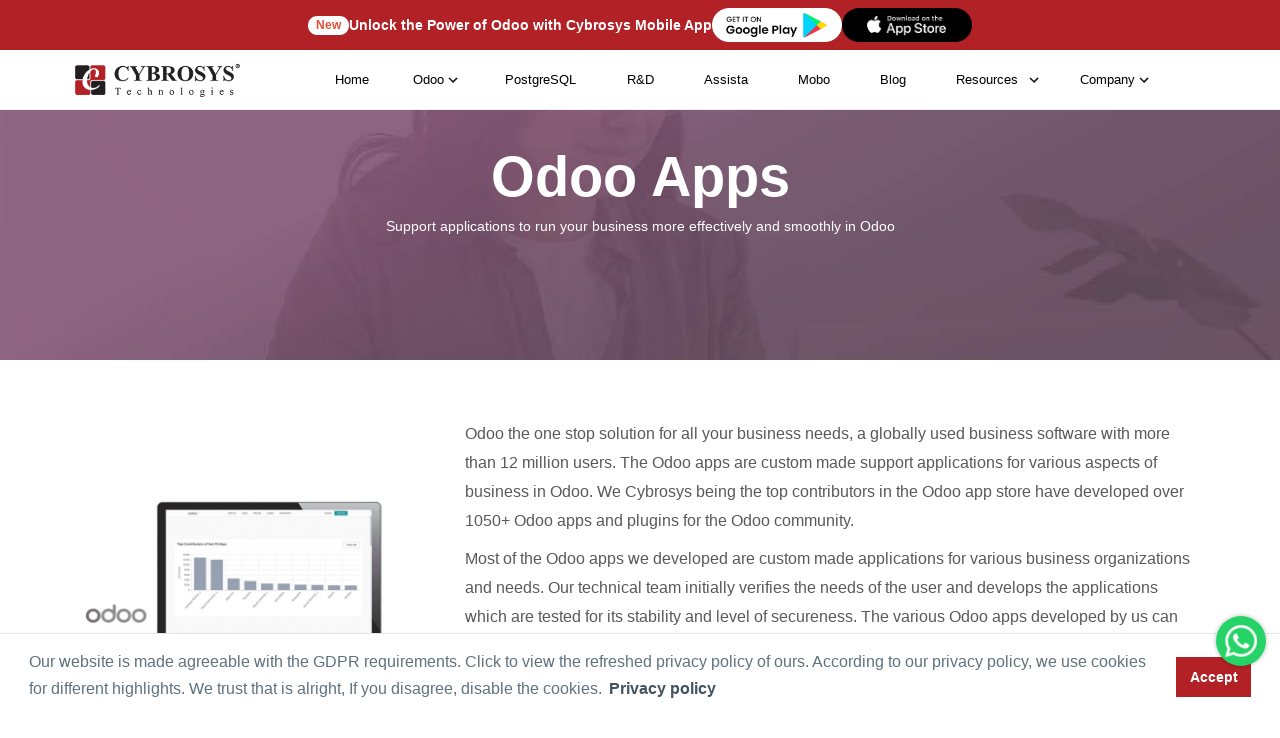

--- FILE ---
content_type: text/html; charset=utf-8
request_url: https://www.cybrosys.com/odoo-apps/
body_size: 37047
content:

<!DOCTYPE html PUBLIC "-//W3C//DTD XHTML 1.0 Transitional//EN" "http://www.w3.org/TR/xhtml1/DTD/xhtml1-transitional.dtd">
<html lang="en" xmlns="http://www.w3.org/1999/xhtml">
<head id="Head1"><meta charset="UTF-8" /><meta http-equiv="X-UA-Compatible" content="IE=edge" /><meta name="Theme Version" content="1.0" /><meta name="Child Theme" content="true" /><meta name="viewport" content="width=device-width, initial-scale=1" /><meta name="description" content="Cybrosys being the top contributors in the Odoo app store have developed over 850+ Odoo apps and plugins for the Odoo community &amp; also support enterprise edition." /><meta name="keywords" content="Odoo apps, odoo erp apps, odoo 16 apps, odoo 15 apps, Odoo 13 Apps, Odoo 14 Apps, Odoo Appstore, Odoo accounting apps, accounting apps, odoo app" /><meta name="robots" content="INDEX, FOLLOW" /><meta property="og:title" content="Odoo Apps For Your Business | Odoo Apps Store - Cybrosys  Technologies" /><meta property="og:site_name" content="Cybrosys" /><meta property="og:url" content="https://www.cybrosys.com/odoo-apps/" /><meta property="og:image" content="https://www.images.cybrosys.com/images/odoo-apps-og.png" /><meta property="og:description" content="Cybrosys being the top contributors in the Odoo app store have developed over 850+ Odoo apps and plugins for the Odoo community &amp; also support enterprise edition." /><meta property="fb:app_id" content="1220643824631920" /><meta property="og:type" content="article" /><meta name="twitter:card" content="summary" /><meta name="twitter:site" content="@Cybrosys" /><meta name="twitter:title" content="Odoo Apps For Your Business | Odoo Apps Store - Cybrosys  Technologies" /><meta name="twitter:description" content="Cybrosys being the top contributors in the Odoo app store have developed over 850+ Odoo apps and plugins for the Odoo community &amp; also support enterprise edition." /><meta name="twitter:image:src" content="https://www.images.cybrosys.com/images/odoo-apps-og.png" /><title>
	Odoo Apps For Your Business | Odoo Apps Store - Cybrosys  Technologies
</title><link rel="shortcut icon" type="image/x-icon" href="https://www.images.cybrosys.com/images/favicon.ico" /><link rel="canonical" href="https://www.cybrosys.com/odoo-apps/" />
        <style>span#footer_RequiredFieldValidator10,span#footer_RequiredFieldValidator11,span#footer_RequiredFieldValidator12,span#footer_RequiredFieldValidator13{float:right;font-size:12px;font-weight:100!important}.odoo-apps-wrap{background:url(../images/odoo-apps-banner.jpg) no-repeat;height:50vh;background-size:cover;display:flex;flex-direction:column;justify-content:center;align-items:center}.odoo-apps-wrap h1{font-size:56px;color:#fff;font-weight:700}.odoo-apps-wrap p{font-size:14px;color:#fff;text-align:center}</style>
        <link rel="stylesheet" type="text/css" href="../css/odoo-apps-main.css" media="screen" />
        <!-- Breadcrumbs Schema  -->
        <script type="application/ld+json">{"@context":"https://schema.org/","@type":"BreadcrumbList","itemListElement":[{"@type":"ListItem","position":1,"name":"cybrosys.com","item":"https://www.cybrosys.com/"},{"@type":"ListItem","position":2,"name":"odoo-apps","item":"https://www.cybrosys.com/odoo-apps/"}]}</script>
        <!-- Google Tag Manager -->
        <script src="https://www.images.cybrosys.com/js/gtag.js" defer> </script>
        <!-- End Google Tag Manager -->
        <!--FAQ Schema-->
        <script type="application/ld+json">{"@context":"https://schema.org","@type":"FAQPage","mainEntity":[{"@type":"Question","name":"How to add custom addons to Odoo?","acceptedAnswer":{"@type":"Answer","text":"Login to the server through the terminal. Create a separate folder for custom modules (If already available then not required) in the server. Then copy the customized app to the folder and add the custom module folder path to the .conf file. Then restart the Odoo Service."}},{"@type":"Question","name":"How do I install Odoo Apps?","acceptedAnswer":{"@type":"Answer","text":"<ul><li><p>To Install the default app, Go to the App menu select the required app and click install.</p></li><li><p>To Install a custom module, follow the above process and Go to settings -> Activate Developer Mode. Once developer mode is activated, Go to Apps -> Update Apps list. Once you updated, select the custom app and install the same.</p></li></ul>"}},{"@type":"Question","name":"Is Odoo Apps still free to use?","acceptedAnswer":{"@type":"Answer","text":"<p>In Community, all the default apps are free to use and there is no licensing fee whereas in enterprise some apps are free if you have a subscription. To know more about free apps in enterprise edition check the odoo.com/pricing. The module which is not listed in the above links are free to use.</p><p>Regarding the third-party app, both free and paid apps are available in Odoo Store. You can download the app according to your need.</p>"}},{"@type":"Question","name":"Can we Install the custom modules developed for Enterprise in the Community version?","acceptedAnswer":{"@type":"Answer","text":"It's based on the module and Author. Most of the modules can be used. Please check with the Author before you purchase the app."}}]}</script>
    </head>
<body>
    <!-- Google Tag Manager (noscript) -->
    <noscript>
        <iframe src="https://www.googletagmanager.com/ns.html?id=GTM-54BSZHH" height="0"
            width="0" style="display: none; visibility: hidden"></iframe>
    </noscript>
    <!-- End Google Tag Manager (noscript) -->
    <form name="form1" method="post" action="./" onsubmit="javascript:return WebForm_OnSubmit();" id="form1">
<div>
<input type="hidden" name="__EVENTTARGET" id="__EVENTTARGET" value="" />
<input type="hidden" name="__EVENTARGUMENT" id="__EVENTARGUMENT" value="" />
<input type="hidden" name="__VIEWSTATE" id="__VIEWSTATE" value="/[base64]/[base64]/KGltBgvZk/g==" />
</div>

<script type="text/javascript">
//<![CDATA[
var theForm = document.forms['form1'];
if (!theForm) {
    theForm = document.form1;
}
function __doPostBack(eventTarget, eventArgument) {
    if (!theForm.onsubmit || (theForm.onsubmit() != false)) {
        theForm.__EVENTTARGET.value = eventTarget;
        theForm.__EVENTARGUMENT.value = eventArgument;
        theForm.submit();
    }
}
//]]>
</script>


<script src="/WebResource.axd?d=hBNgYS147WYbVua76x9fnSUBFwV0rr6Scz6SNMa6b6N52s-CeAJeR4LPpzTcSqT-NljdztQbwiCyI7vQMdCt95pOgm2kAfxJVHQj5YC_NNk1&amp;t=638901526200000000" type="text/javascript"></script>


<script src="/WebResource.axd?d=2Aoiszqw0B8sz2RiCcv2Vxz-cmdwpJR3BcQ7cWXhJiWaLwsBWolBLCv2iMKfHR3jjmPOEkxWd_anm5VEiQH6bN1eMErPZz-XI-ua7ieHG-YGwI7w-KdjqO8qWqv5Tg260&amp;t=638901526200000000" type="text/javascript"></script>
<script type="text/javascript">
//<![CDATA[
function WebForm_OnSubmit() {
if (typeof(ValidatorOnSubmit) == "function" && ValidatorOnSubmit() == false) return false;
return true;
}
//]]>
</script>

<div>

	<input type="hidden" name="__VIEWSTATEGENERATOR" id="__VIEWSTATEGENERATOR" value="7B2D1203" />
	<input type="hidden" name="__EVENTVALIDATION" id="__EVENTVALIDATION" value="/wEdAA50utES6l0DV8WQVdSUX2LX1tQjuL9yKCP0FXsP7wSYipuZtiMOMAVaFrK/L7cC/VNylXyWoirj422Q+Zsu8EaDYFWBnY4z1+wlpHSQ5O6w+2VBjRYpt2+1Za8hxw6x7r+jlkMsSAtyLtko05Qvz1X4PUiQM2Xt0ZznJOhldIALUILURAYO9g3chnQ4jX9y7zKnQW/Mdtbp8S3s8fnLVf7beTSJZhK/0gcALj/Qvc1vMToQwMf2hvd8uvVRky1CG56XBujIXiLP7lYEV7Yzkxdb698cbBztzDvz1ci3Fm4cfKK9afWnls9H+fIIm2FdyQr+PfJq/7NL+8/swHDopXuv" />
</div>
    
<script src="/js/lazy-offscreen-image.min.js" async=""></script>
<style>::-webkit-scrollbar{width:10px!important;background-color:#f5f5f5!important}::-webkit-scrollbar-thumb{border-radius:0!important;-webkit-box-shadow:none!important;background-color:#888!important}header{height:80px;position:fixed;top:0;transition:.3s;transition-delay:.3s;width:100%;z-index:999}.nav-up{top:-52px!important}.quick-btn-wrap{display:flex;align-items:center;border:none!important}.menu ul{font-size:13px}.fa-chevron-down:before{content:"\f078"}i{font-style:normal}li.link-none.menu-dropdown-icon a img{width:auto!important;height:auto!important}.menu-container.mega-nav{position:static;z-index:5;width:100%;background:#fff;height:80px;justify-content:center;align-items:center;border-bottom:1px solid #efefef}.mega-nav .menu{width:100%;height:80px;display:flex;justify-content:space-around;align-items:center;padding:0 4em}.mega-nav .menu img{max-width:100%;width:auto}.mega-nav .menu-mobile{display:none;padding:20px}.mega-nav .menu-mobile:after{content:"\f0c9";font-family:FontAwesome;font-size:25px;padding:0;float:right;position:relative;top:50%;-webkit-transform:translateY(-25%);transform:translateY(-25%)}.mega-nav .menu-dropdown-icon:before{content:"";display:none;cursor:pointer;float:right;padding:1.5em 2em;background:#fff;background-image:url(https://www.images.cybrosys.com/images/social/down-arrow.png);background-position:center;background-repeat:no-repeat;width:20px;height:20px}.mega-nav .menu>ul{float:right;width:80%;list-style:none;padding:0;position:relative;box-sizing:border-box;clear:right;margin:0;display:flex;justify-content:flex-end}.mega-nav .menu>ul:after,.mega-nav .menu>ul:before{content:"";display:table}.mega-nav .menu>ul:after{clear:both}.mega-nav .menu>ul>li a{text-decoration:none;padding:1em;display:block;color:#717171;font-weight:500!important;font-family:Montserrat,sans-serif}.menu-container.mega-nav a{transition:.5s all}.mega-nav .menu>ul>li>ul{display:none;width:100%;background:#fff;padding:20px;position:absolute;z-index:99;left:0;margin:0;list-style:none;box-sizing:border-box;box-shadow:2px 4px 8px 2px #00000030}.mega-nav .menu>ul>li:active,.mega-nav .menu>ul>li:focus,.mega-nav .menu>ul>li:hover{background:#fff;outline:0!important}.mega-nav .menu>ul>li>ul.normal-sub{width:300px;left:auto;padding:10px 20px}.mega-nav .menu>ul>li>ul:after,.mega-nav .menu>ul>li>ul:before{content:"";display:table}.mega-nav .menu>ul>li>ul:after{clear:both}.mega-nav .menu>ul>li>ul>li{margin:0;padding-bottom:0;list-style:none;width:20%;background:0 0;float:left}.mega-nav .menu>ul>li>ul>li a{color:#777;padding:.5em 0;width:95%;display:block;border-bottom:1px solid #eaeaea}.mega-nav .menu>ul>li>ul>li div{padding:.5em 0;width:95%;display:block;border-bottom:1px solid #eaeaea}.mega-nav .menu>ul>li>ul>li a:hover{color:#d21c22}.mega-nav .menu>ul>li>ul>li>ul{display:block;padding:0;margin:10px 0 0;list-style:none;box-sizing:border-box}.mega-nav .menu>ul>li>ul>li>ul:after,.mega-nav .menu>ul>li>ul>li>ul:before{content:"";display:table}.menu>ul>li>ul>li>ul:after{clear:both}.mega-nav .menu>ul>li>ul>li>ul>li{float:left;width:100%;padding:1px 0;margin:0;font-size:.6em}.mega-nav .menu>ul>li>ul>li>ul>li a{border:0;font-size:12px}.mega-nav .menu>ul>li>ul.normal-sub{width:300px;left:auto;padding:10px 20px}.mega-nav .menu>ul>li>ul.normal-sub>li{width:100%}.mega-nav .menu>ul>li>ul.normal-sub>li a{border:0;padding:.6em 0;font-size:12px}.link-none{color:#717171;font-weight:500;font-family:Montserrat,sans-serif;padding:1em!important;width:100%;display:block;width:auto}.menu li{font-size:13px!important;font-family:Montserrat,sans-serif!important}.mega-nav .link-none:before{content:"";display:none;float:right;padding:0;background:#fff;color:#333;background-image:url(https://www.images.cybrosys.com/images/social/down-arrow.png);background-position:center;background-repeat:no-repeat;height:20px;width:20px}p.link-sub-none.link-none{padding-top:5px!important;padding-bottom:10px!important;border-bottom:1px solid #eaeaea;padding-left:0!important}.menu-display{display:none}li.link-none{transition:.5s all;cursor:pointer}img.odoo-certified{width:50%;border:1px solid #f5f5f5;float:left;box-shadow:2px 2px #d8d8d836}.odoov13new{background-color:#895c7d;color:#fff!important;padding:0 12px;box-shadow:1px 2px #ddcbcb45;border-radius:5px!important}.odoov13new{width:100px;height:100px;background-color:red;-webkit-animation-name:example;-webkit-animation-duration:.5s;animation-name:example;animation-duration:.5s;animation-iteration-count:infinite}@-webkit-keyframes example{from{background-color:green}to{background-color:Red}}@keyframes example{from{background-color:#00f}to{background-color:Red}}li.link-none:hover ul{display:block!important}@media (max-width:991px){.dropdown-menu>li>a{display:block;padding:3px 20px;clear:both;font-weight:600!important;line-height:1.42857143;color:#333;white-space:nowrap;text-transform:uppercase!important}.mobile-display{display:block!important}.dropdown,.dropup{position:relative;float:none}.dropdown-menu{top:80%!important;left:24%;text-align:center}.btn.btn-default.quick-enquiry-btn{width:80%;margin:auto}}@media only screen and (max-width:959px){li.quick-btn-wrap.enquiry{padding-top:30px!important}.mega-nav .menu-container{width:100%}li.quick-btn-wrap.enquiry{padding-top:30px!important}.mega-nav .menu-container .menu{display:inline-block}.mega-nav .menu-mobile{display:block;float:right;padding:20px 20px 0}.mega-nav .menu-dropdown-icon:before{display:block}.mega-nav .menu>ul{display:none;width:100%}.mega-nav .menu>ul>li{width:100%;float:none;display:block;border-bottom:1px solid #f1f1f1}.mega-nav .menu>ul>li a{width:100%;display:block; padding-left: 0 !important;}.mega-nav .menu>ul>li>ul{position:relative;padding:0 40px}.mega-nav .menu>ul>li>ul.normal-sub{width:100%}.menu-container.mega-nav a{transition:.5s all;padding:.8rem 1rem;color:#000}.mega-nav .menu .show-on-mobile{display:block;background:#fff;padding:20px 8px 25px}.mega-nav .menu{justify-content:space-between;padding:0 1em}.menu-container.mega-nav a{padding:.8rem 1rem;color:#000}.mega-nav .menu{width:100%;height:auto;display:block;justify-content:space-around;align-items:center;padding:18px 0 0!important;z-index:0;background:#fff}ul.clearfix.show-on-mobile{height:100vh;overflow-y:scroll;background:#fff}.mega-nav .menu>ul>li>ul{box-shadow:2px 4px 8px 2px #0000}.mega-nav .menu-container{width:100%}li.quick-btn-wrap.enquiry{padding-top:30px!important}.mega-nav .menu-container .menu{display:inline-block}.mega-nav .menu-mobile{display:block;float:right;padding:20px 20px 0}.mega-nav .menu-dropdown-icon:before{display:block}.mega-nav .menu>ul{display:none;width:100%}.mega-nav .menu>ul>li{width:100%;float:none;display:block;border-bottom:1px solid #f1f1f1}.mega-nav .menu>ul>li a{width:100%;display:block}.mega-nav .menu>ul>li>ul{position:relative;padding:0 40px}.mega-nav .menu>ul>li>ul.normal-sub{width:100%}.mega-nav .menu>ul>li>ul>li{float:none;width:100%;margin-top:20px}.mega-nav .menu>ul>li>ul>li:first-child{margin:0}.mega-nav .menu>ul>li>ul>li>ul{position:relative}.mega-nav .menu>ul>li>ul>li>ul>li{float:none}.mega-nav .menu .show-on-mobile{display:block}.mega-nav .menu ul li img{max-width:100%;display:none}.mega-nav .menu{justify-content:space-between;padding:0 1em}.menu-container.mega-nav a{transition:.5s all;padding:.8rem 1rem;color:#000}.mega-nav .menu .show-on-mobile{display:block;background:#fff;padding-bottom:25px}.mega-nav .menu{width:100%;height:auto;display:block;justify-content:space-around;align-items:center;padding:18px 0 0!important;z-index:0;background:#fff}ul.clearfix.show-on-mobile{height:100vh;overflow-y:scroll;background:#fff}.mega-nav .menu>ul>li>ul{box-shadow:2px 4px 8px 2px #0000}}.mega-nav .menu>ul>li a{color:#000!important}.link-none{color:#000!important}.mega-nav .menu>ul{justify-content:space-evenly!important}header{height:60px!important}.menu-container.mega-nav{height:60px!important}.mega-nav .menu{height:60px!important}.link-none{padding:.5em!important}.mega-nav .menu>ul>li a{padding:.5em}.far,.fas{font-family:"Font Awesome 5 Free"}.mega-nav .menu li a:hover{color:red!important}@media only screen and (max-width:959px){.mega-nav .menu-mobile:after{content:""!important;position:absolute!important;top:7px!important;left:0!important;width:100%!important;border-top:3px solid #070707!important;font-family:none!important}.mega-nav .menu-mobile{display:none;position:relative;display:inline-block;height:.8em;margin-right:2.3em!important;border-top:3px solid #000!important;border-bottom:3px solid #000!important}}li.link-none.menu-dropdown-icon img{width:10px!important}</style><style> .book-body li { font-size: 18px; font-family: Open Sans, sans-serif !important; color: #000; line-height: 1.8; } .cybro-logo { display: inline-block; width: 170px; height: 37px; background-image: url('https://www.images.cybrosys.com/images/cybro-logo-color.png'); background-repeat: no-repeat; background-size: contain; } .mega-nav .menu > ul > li > ul { top: 35px; } .link-none.menu-dropdown-icon { display: flex; align-items: center; justify-content: center; } .link-none.menu-dropdown-icon::after { content: ""; width: 18px; height: 18px; display: inline-block; background-image: url("[data-uri]"); background-size: contain; background-repeat: no-repeat; background-position: center; position: relative; right: 0px; top: 0px; transition: all 0.3s ease-in-out; } .dark .link-none.menu-dropdown-icon::after { background-image: url("[data-uri]"); } .dark .cybro-logo { display: inline-block; width: 170px; height: 37px; background-image: url('https://www.images.cybrosys.com/images/cybro-logo-white.png'); background-repeat: no-repeat; background-size: contain; } .dark .mega-nav .menu { background-color: #1a1a1a; } .dark .menu-container.mega-nav::after { content: ""; position: absolute; left: 0px; bottom: 0px; width: 100%; height: 1px; background: #252525 !important; } .dark .mega-nav .menu > ul > li a, .dark .link-none { color: #f7f7f7 !important; } .dark .mega-nav .menu > ul > li:active, .dark .mega-nav .menu > ul > li:focus, .dark .mega-nav .menu > ul > li:hover { background: transparent !important; } .dark .mega-nav .menu > ul > li > ul, .dark .mega-nav .menu .show-on-mobile { background: #1a1a1a !important; } .dark .odoo-book-major-divider, .dark p.link-sub-none.link-none, .dark .mega-nav .menu > ul > li > ul > li { border-bottom: 1px solid #252525 !important; } .dark .mega-nav .menu > ul > li a:hover { color: #337ab7 !important; } .dark .mega-nav .menu-mobile:after { border-top: 3px solid #FFF !important; } .dark .mega-nav .menu-mobile { border-top: 3px solid #FFF !important; border-bottom: 3px solid #FFF !important; } @media only screen and (max-width: 959px) { .dark .mega-nav .menu > ul > li { border-bottom: 1px solid #252525 !important; } .mega-nav .link-none:before { background: transparent !important; background-image: url("[data-uri]") !important; } .dark .mega-nav .link-none:before { background: transparent !important; background-image: url("[data-uri]") !important; } .link-none.menu-dropdown-icon::after, .dark .link-none.menu-dropdown-icon::after { background-image: unset !important; } } .hr-banner-wrapper {position: relative; background-color: #b22126; width: 100%; z-index: 9; height: 50px; display: flex; align-items: center; justify-content: center; } .hr-container { max-width: 1180px; margin-left: auto; margin-right: auto; padding-left: 20px; padding-right: 20px; width: 100%; height: 100%; } .hr-ad-banner-new { padding: 1px 8px; color: #e54f38; font-size: 12px; font-weight: 600; background-color: white; border-radius: 50px; } .ad-banner-text { color: white; font-size: 14px; font-weight: 600; margin-bottom: 0; } .ad-playstore-image { width: 130px; } .ad-banner-content { display: flex; align-items: center; justify-content: center; gap: 10px; height: 100%; }  @media(max-width: 575px){ .ad-banner-text { display: none; } }</style>
<header class="nav-down">
<div class="hr-banner-wrapper">
    <div id="ad-banner" class="ad-banner-card hr-container">
        <div class="ad-banner-content">
            <span class="hr-ad-banner-new">New</span>
            <p class="ad-banner-text"  style="width: max-content;margin-top: 0;margin: unset;">Unlock the Power of Odoo with Cybrosys Mobile App</p>
            <a href="https://play.google.com/store/apps/dev?id=7163004064816759344" target="_blank" class="ad-playstore-link">
                <img src="https://www.cybrosys.com/images/mobile-app/google-play-store.png" class="ad-playstore-image" alt="Google Play Store">
            </a>
			     <a href="https://apps.apple.com/in/developer/cybrosys-technologies/id1805306445" target="_blank" class="ad-playstore-link">
                <img src="https://www.cybrosys.com/images/mobile-app/app-store.png" class="ad-playstore-image" alt="App Store">
            </a>
        </div>
    </div>
</div>
<div class="menu-container mega-nav">
  <div class="menu">
  	<a id="header_home" aria-label="Home" href="../"><span class="cybro-logo"></span></a>
    <ul class="clearfix">
      <li class="link-none our-company-menu"><a id="header_HyperLinkj7" href="https://www.cybrosys.com">Home</a></li>
       <li class="link-none">Odoo 
        <ul class="menu-display">  
          <li><div class="odoo-book-major-divider">Services</div>
            <ul>
                    <li><a id="header_HyperLink52" href="https://www.cybrosys.com/odoo-erp-implementation/">Odoo Implementation</a></li>
                    <li><a id="header_HyperLink37" href="https://www.cybrosys.com/odoo-customization-and-installation/">Odoo Customization</a></li>
                    <li><a id="header_HyperLink57" href="https://www.cybrosys.com/odoo/odoo-training/">Odoo Training</a></li>
                    <li><a id="header_HyperLink59" href="https://www.cybrosys.com/odoo-erp-support/">Odoo Support</a></li>
            </ul>
          </li>    
          <li>
          <a id="header_HyperLink35" class="odoo-book-major-divider" href="https://www.cybrosys.com/odoo/odoo-erp/">Odoo ERP</a>
            <ul>
                <li><a id="header_HyperLink58" href="https://www.cybrosys.com/odoo/">Odoo </a></li>
                <li><a id="header_HyperLink15" href="https://www.cybrosys.com/hire-odoo-developer/">Hire Odoo Developer</a></li>
                <li><a id="header_HyperLink33" href="https://www.cybrosys.com/odoo-erp-integration/">Odoo Integration</a></li>
                <li><a id="header_HyperLink54" href="https://www.cybrosys.com/odoo-migration-service/">Odoo Migration</a></li>
                <li><a id="header_HyperLink26" href="https://www.cybrosys.com/odoo/odoo-demo/">Odoo Demo</a></li>  
                <li><a id="header_HyperLink36" href="https://www.cybrosys.com/odoo/odoo-pricing/">Odoo Pricing</a></li>  
                <li><a id="header_HyperLink70" href="https://www.cybrosys.com/odoo/odoo-success-packs/">Odoo Success Pack</a></li>
                <li><a id="header_HyperLink44" href="https://www.cybrosys.com/odoo/odoo-licensing-consultancy/">Odoo Licensing Consultancy</a></li>  
                <li><a id="header_HyperLink55" href="https://www.cybrosys.com/odoo/odoo-consultant/">Odoo Consultancy</a></li>
                <li><a id="header_HyperLink67" href="https://www.cybrosys.com/odoo/odoo-hosting/">Odoo Hosting</a></li>
            </ul>
          </li>
          <li>
          <a id="header_HyperLink17" class="odoo-book-major-divider" href="https://www.cybrosys.com/odoo/industries/">Industries</a>
            <ul>
              <li><a id="header_HyperLink3" href="https://www.cybrosys.com/odoo/industries/best-trading-erp/">Trading</a></li>
              <li><a id="header_HyperLink4" href="https://www.cybrosys.com/odoo/industries/manufacturing-erp-software/">Manufacturing</a></li>
              <li><a id="header_HyperLink5" href="https://www.cybrosys.com/odoo/industries/restaurant-management/">Restaurant Management</a></li>
              <li><a id="header_HyperLink6" href="https://www.cybrosys.com/odoo/industries/pos/">POS</a></li>
              <li><a id="header_HyperLink7" href="https://www.cybrosys.com/odoo/industries/ecommerce-website/">E-commerce Website</a></li>
              <li><a id="header_HyperLink8" href="https://www.cybrosys.com/odoo/industries/hotel-management-erp/">Hotel Management </a></li>
              <li><a id="header_HyperLink9" href="https://www.cybrosys.com/odoo/industries/education-erp-software/">Education</a></li>
              <li><a id="header_HyperLink10" href="https://www.cybrosys.com/odoo/industries/service-management/">Service Management</a></li>
            </ul>
          </li>
          <li>
          <a id="header_HyperLink19" class="odoo-book-major-divider" href="https://www.cybrosys.com/odoo/field-of-expertise/">Field of Expertise</a>
            <ul>
              <li><a id="header_HyperLink11" href="https://www.cybrosys.com/odoo/industries/accounting-and-finance/">Accounting & Finance</a></li>
              <li><a id="header_HyperLink12" href="https://www.cybrosys.com/odoo/industries/warehouse-management/">Warehouse Management</a></li>
              <li><a id="header_HyperLink13" href="https://www.cybrosys.com/odoo/field-of-expertise/manufacturing-erp-software/">Manufacturing</a></li>
              <li><a id="header_HyperLink20" href="https://www.cybrosys.com/odoo/industries/human-resource/">Human Resource</a></li>
              <li><a id="header_HyperLink21" href="https://www.cybrosys.com/odoo/industries/project-management/">Project Management</a></li>
              <li><a id="header_HyperLink16" href="https://www.cybrosys.com/odoo/field-of-expertise/pos/">Point of Sale</a></li>
              <li><a id="header_HyperLink18" href="https://www.cybrosys.com/odoo/field-of-expertise/ecommerce-website/">E-commerce Website</a></li>
              <li><a id="header_HyperLink22" href="https://www.cybrosys.com/odoo/industries/crm/">CRM</a></li>
              <li><a id="header_HyperLink23" href="https://www.cybrosys.com/odoo/industries/complete-sales-management-erp/">Sales Management</a></li>
              <li><a id="header_HyperLink25" href="https://www.cybrosys.com/odoo/industries/purchasing-management-software/">Purchase Management</a></li>
            </ul>
          </li>
          <li>
          <a id="header_HyperLink46" class="odoo-book-major-divider" href="https://www.cybrosys.com/erp-comparison/">Odoo Comparison</a>
            <ul>
            <li><a id="header_HyperLink53" href="https://www.cybrosys.com/odoo/compare-odoo-community-vs-enterprise/">Odoo Community VS Enterprise</a></li>
              <li><a id="header_HyperLink47" href="https://www.cybrosys.com/odoo/compare-odoo-vs-sap/">Odoo VS SAP</a></li>
              <li><a id="header_HyperLink48" href="https://www.cybrosys.com/odoo/compare-odoo-vs-dynamics/">Odoo VS Ms. Dynamics</a></li>
              <li><a id="header_HyperLink49" href="https://www.cybrosys.com/odoo/compare-odoo-vs-erpnext/">Odoo VS ERP Next</a></li>
              <li><a id="header_HyperLink50" href="https://www.cybrosys.com/odoo/compare-odoo-vs-netsuite/">Odoo VS Netsuite</a></li>
              <li><a id="header_HyperLink51" href="https://www.cybrosys.com/odoo/compare-odoo-vs-sage/">Odoo VS Sage</a></li>
              <li><a id="header_HyperLink64" href="https://www.cybrosys.com/odoo/compare-odoo-vs-zoho-crm/">Odoo VS Zoho CRM</a></li>
              <li><a id="header_HyperLink65" href="https://www.cybrosys.com/odoo/compare-odoo-vs-sugar-crm/">Odoo VS Sugar CRM</a></li>
              <li><a id="header_HyperLink61" href="https://www.cybrosys.com/odoo-features-community/">Odoo Community Features</a></li>
              <li><a id="header_HyperLink63" href="https://www.cybrosys.com/odoo-features-enterprise/">Odoo Enterprise Features</a></li>
              <li><a id="header_HyperLink68" href="https://www.cybrosys.com/odoo/odoo-freelancer/">Odoo Freelancer VS Partner</a></li>
            </ul>
          </li> 
        </ul>
      </li>
      

      <li class="link-none our-company-menu"><a id="header_HyperLink1" href="https://www.cybrosys.com/postgres/">PostgreSQL</a></li>
      <li class="link-none our-company-menu"><a id="header_HyperLink2" href="https://www.cybrosys.com/research-and-development/">R&D</a></li> 
      <li class="link-none our-company-menu"><a id="header_HyperLinkAssista" href="https://assista.cybrosys.com">Assista</a></li>
      <li class="link-none our-company-menu"><a id="header_HyperLinkMobo" href="https://www.cybrosys.com/mobo/">Mobo</a></li>
      <li class="link-none our-company-menu"><a id="header_HyperLink28" href="../blog/">Blog</a></li>
           
      <li class="link-none our-company-menu">
            <a id="header_HyperLink60" href="https://www.cybrosys.com/resources/">Resources</a>
              <ul class="normal-sub">
               <li role="presentation"><a id="header_HyperLink30" href="https://www.cybrosys.com/odoo/odoo-books/">Odoo Book <span class="odoov13new">New-V19</span> </a></li>
               <li role="presentation"><a id="header_link_odooapp" href="https://www.cybrosys.com/odoo-apps/">Odoo Apps</a></li>
               <li role="presentation"><a id="header_HyperLink62" href="https://www.cybrosys.com/odoo/videos/">Odoo Videos</a></li>
               <li role="presentation"><a id="header_devTutorial" href="https://www.cybrosys.com/odoo-development-tutorial/">Development Tutorial</a></li>
               <li role="presentation"><a id="header_link_slides" href="https://www.cybrosys.com/slides/">Slides</a></li>
               <li role="presentation"><a id="header_HyperLink56" href="https://www.cybrosys.com/faq/">Odoo FAQ</a></li>
               <li role="presentation"><a id="header_HyperLink_comparison" href="https://www.cybrosys.com/erp-comparison/">Odoo Comparison</a></li>
               <li role="presentation"><a id="header_HyperLink69" href="https://www.cybrosys.com/odoo/odoo-partners/">Odoo Partner</a></li>
               <li role="presentation"><a id="header_HyperLink66" href="https://www.cybrosys.com/odoo/case-studies/">Odoo Case Studies</a></li>    
               <li role="presentation"><a id="header_HyperLink72" href="https://www.cybrosys.com/odoo/odoo-18-features/">Odoo 18 Features</a></li>               
               <li><a href="https://www.cybrosys.com/odoo/odoo-books/"><img data-src="https://www.images.cybrosys.com/images/odoo-book-amazon.jpg" width="137" height="179" alt="odoo-book" class="lazyload" /></a></li>      
        </ul>
      </li>

      <li class="link-none our-company-menu">Company
        <ul class="normal-sub">
                <li><a id="header_HyperLink29" href="https://www.cybrosys.com/contact/">Contact</a></li>
                <li><a id="header_HyperLink14" href="https://www.cybrosys.com/about-us/">About</a></li>
                <li><a id="header_HyperLink38" href="https://www.cybrosys.com/employee-staffing/">Employee Staffing</a></li>
                <li><a id="header_HyperLink27" href="https://www.cybrosys.com/hire-python-developer/">Hire Python Developer</a></li>
                <li><a id="header_HyperLink39" href="https://www.cybrosys.com/portfolio/">Portfolio</a></li>
                <li><a id="header_HyperLink40" href="https://www.cybrosys.com/life-at-cybrosys/">Cybrosian's Life</a></li>
                <li><a id="header_HyperLinkCampusConnect" href="https://www.cybrosys.com/campus-connect/">Campus Connect</a></li>
                <li><a id="header_HyperLink41" href="https://www.cybrosys.com/career/">Career</a></li>
                <li><a id="header_HyperLinkGlossary" href="https://www.cybrosys.com/glossary/">Glossary</a></li>
                <li><a id="header_HyperLink71" href="https://www.cybrosys.com/career-learning/">Career Learning</a></li>
                <li><a id="header_HyperLink42" rel="noopener" href="https://maps.app.goo.gl/m8jkTiVFTUssHNNA7" target="_blank">View our Company</a></li>
                <li><a id="header_HyperLink43" href="../sitemap/">Sitemap</a></li>
        </ul>
      </li>
    </ul>
  </div>
  </div>
  </header>
<script src='https://cdnjs.cloudflare.com/ajax/libs/jquery/3.5.1/jquery.min.js'></script>
<script src="/js/hide-nav-scroll.js"></script>
<script>
    $(document).ready(function () {
        "use strict";
        $('.menu > ul > li:has( > ul)').addClass('menu-dropdown-icon');
        $('.menu > ul > li > ul:not(:has(ul))').addClass('normal-sub');
        $(".menu > ul").before("<a href=\"#\" class=\"menu-mobile\" aria-label=\"mobile menu\">&nbsp;</a>");
        $(".menu > ul > li").click(function () {
            if ($(window).width() <= 943) {
                $(this).children("ul").fadeToggle(150);
            }
        });
        $(".menu-mobile").click(function (e) {
            $(".menu > ul").toggleClass('show-on-mobile');
            e.preventDefault();
        });
    });
    if (/Android|webOS|iPhone|iPad|iPod|BlackBerry/i.test(navigator.userAgent)) {
        $(window).resize(function () {
            $(".menu > ul > li").children("ul").hide();
            $(".menu > ul").removeClass('show-on-mobile');
        });
    }
</script>

    <div class="container-fluid odoo-apps-wrap">
        <h1>Odoo Apps</h1>
        <p>Support applications to run your business more effectively and smoothly in Odoo</p>
    </div>
    <div class="for-mob ">
        <div class="title-section home-section1">
            <div class="container-fluid odoo-app">
                <div class="container">
                    <div class="row pricing-section">
                        <div class="col-md-12" style="margin-top: 20px; margin-bottom: 20px;">
                            <div class="col-md-12">
                                <div class="row">
                                    <div class="col-md-4">
                                        <img class="desk" src="https://www.images.cybrosys.com/images/odoo-apps-position.png"
                                            width="340" height="340" alt="odoo apps" />
                                        <img class="mob" src="https://www.images.cybrosys.com/images/odoo-apps-position-1.png"
                                            width="340" height="340" alt="odoo apps" />
                                    </div>
                                    <div class="col-md-8">
                                        <p class="odoo-apps-p">
                                            Odoo the one stop solution for all your business needs, a globally used business
                                            software with more than 12 million users. The Odoo apps are custom made support applications
                                            for various aspects of business in Odoo. We Cybrosys being the top contributors
                                            in the Odoo app store have developed over 1050+ Odoo apps and plugins for the Odoo
                                            community.</p>
                                        <p class="odoo-apps-p1">
                                            Most of the Odoo apps we developed are custom made applications for various business
                                            organizations and needs. Our technical team initially verifies the needs of the
                                            user and develops the applications which are tested for its stability and level
                                            of secureness. The various Odoo apps developed by us can be downloaded from the
                                            Odoo app store.</p>
                                    </div>
                                </div>
                            </div>
                        </div>
                    </div>
                </div>
                <div class="container-fluid">
                    <div class="container">
                        <div class="row">
                            
                                    <div class="col-lg-4 col-md-4 col-sm-6 col-xs-12 app-box odoo-apps-img-section">
                                        <a id="rptOdooApp_ctl00_HyperLink4" href="odoo-woocommerce-connector">
                                    <img id='img244' class="img-responsive lazyload" width="323" height="153" alt=' odoo-woocommerce-connector.png' data-src='https://www.images.cybrosys.com/odoo-apps/uploads/appimgmini/odoo-woocommerce-connector.png'>
                                        </a>
                                        <h2>
                                            <a id="rptOdooApp_ctl00_HyperLink5" href="odoo-woocommerce-connector">Odoo WooCommerce Connector</a>
                                        </h2>
                                        <div id="rptOdooApp_ctl00_Div1" class="app-link-button" style="display: &lt;%#Eval(&quot;blogLink&quot;).ToString()==&quot;&quot;?&quot;none&quot;:&quot;block&quot;%>">
                                            <a id="rptOdooApp_ctl00_HyperLink1" href="https://www.cybrosys.com/blog/odoo-integration-with-woocommerce">Blog</a></div>
                                        <div class="app-link-button" style='display: block'>
                                            <a id="rptOdooApp_ctl00_HyperLink2" href="https://apps.odoo.com/apps/modules/17.0/woo_commerce/">| Download</a></div>
                                        <div class="app-link-button" style='display: none'>
                                        </div>
                                    </div>
                                
                                    <div class="col-lg-4 col-md-4 col-sm-6 col-xs-12 app-box odoo-apps-img-section">
                                        <a id="rptOdooApp_ctl01_HyperLink4" href="odoo-developemnt-tutorial">
                                    <img id='img243' class="img-responsive lazyload" width="323" height="153" alt=' odoo-development-tutorial.png' data-src='https://www.images.cybrosys.com/odoo-apps/uploads/appimgmini/odoo-development-tutorial.png'>
                                        </a>
                                        <h2>
                                            <a id="rptOdooApp_ctl01_HyperLink5" href="odoo-developemnt-tutorial">Odoo Development Tutorial</a>
                                        </h2>
                                        <div id="rptOdooApp_ctl01_Div1" class="app-link-button" style="display: &lt;%#Eval(&quot;blogLink&quot;).ToString()==&quot;&quot;?&quot;none&quot;:&quot;block&quot;%>">
                                            <a id="rptOdooApp_ctl01_HyperLink1" href="https://www.cybrosys.com/odoo-development-tutorial/v13/how-to-install-pycharm-configure-postgresql-ubuntu-18/">Blog</a></div>
                                        <div class="app-link-button" style='display: block'>
                                            <a id="rptOdooApp_ctl01_HyperLink2" href="https://apps.odoo.com/apps/modules/16.0/open_academy/">| Download</a></div>
                                        <div class="app-link-button" style='display: none'>
                                        </div>
                                    </div>
                                
                                    <div class="col-lg-4 col-md-4 col-sm-6 col-xs-12 app-box odoo-apps-img-section">
                                        <a id="rptOdooApp_ctl02_HyperLink4" href="cash-book-report">
                                    <img id='img242' class="img-responsive lazyload" width="323" height="153" alt=' cash-book-report.png' data-src='https://www.images.cybrosys.com/odoo-apps/uploads/appimgmini/cash-book-report.png'>
                                        </a>
                                        <h2>
                                            <a id="rptOdooApp_ctl02_HyperLink5" href="cash-book-report">Cash Book Report</a>
                                        </h2>
                                        <div id="rptOdooApp_ctl02_Div1" class="app-link-button" style="display: &lt;%#Eval(&quot;blogLink&quot;).ToString()==&quot;&quot;?&quot;none&quot;:&quot;block&quot;%>">
                                            <a id="rptOdooApp_ctl02_HyperLink1">Blog</a></div>
                                        <div class="app-link-button" style='display: block'>
                                            <a id="rptOdooApp_ctl02_HyperLink2" href="https://apps.odoo.com/apps/modules/17.0/account_cash_book/">| Download</a></div>
                                        <div class="app-link-button" style='display: none'>
                                        </div>
                                    </div>
                                
                                    <div class="col-lg-4 col-md-4 col-sm-6 col-xs-12 app-box odoo-apps-img-section">
                                        <a id="rptOdooApp_ctl03_HyperLink4" href="customer-followup">
                                    <img id='img241' class="img-responsive lazyload" width="323" height="153" alt=' customer-followup.png' data-src='https://www.images.cybrosys.com/odoo-apps/uploads/appimgmini/customer-followup.png'>
                                        </a>
                                        <h2>
                                            <a id="rptOdooApp_ctl03_HyperLink5" href="customer-followup">Customer Followup</a>
                                        </h2>
                                        <div id="rptOdooApp_ctl03_Div1" class="app-link-button" style="display: &lt;%#Eval(&quot;blogLink&quot;).ToString()==&quot;&quot;?&quot;none&quot;:&quot;block&quot;%>">
                                            <a id="rptOdooApp_ctl03_HyperLink1" href="https://www.cybrosys.com/blog/customer-follow-ups-odoo-12-app">Blog</a></div>
                                        <div class="app-link-button" style='display: block'>
                                            <a id="rptOdooApp_ctl03_HyperLink2" href="https://apps.odoo.com/apps/modules/17.0/customer_followup_community/">| Download</a></div>
                                        <div class="app-link-button" style='display: none'>
                                        </div>
                                    </div>
                                
                                    <div class="col-lg-4 col-md-4 col-sm-6 col-xs-12 app-box odoo-apps-img-section">
                                        <a id="rptOdooApp_ctl04_HyperLink4" href="pos-order-types">
                                    <img id='img240' class="img-responsive lazyload" width="323" height="153" alt=' odoo-pos-order-types.png' data-src='https://www.images.cybrosys.com/odoo-apps/uploads/appimgmini/odoo-pos-order-types.png'>
                                        </a>
                                        <h2>
                                            <a id="rptOdooApp_ctl04_HyperLink5" href="pos-order-types">POS Order Types</a>
                                        </h2>
                                        <div id="rptOdooApp_ctl04_Div1" class="app-link-button" style="display: &lt;%#Eval(&quot;blogLink&quot;).ToString()==&quot;&quot;?&quot;none&quot;:&quot;block&quot;%>">
                                            <a id="rptOdooApp_ctl04_HyperLink1">Blog</a></div>
                                        <div class="app-link-button" style='display: block'>
                                            <a id="rptOdooApp_ctl04_HyperLink2" href="https://apps.odoo.com/apps/modules/16.0/pos_order_types/">| Download</a></div>
                                        <div class="app-link-button" style='display: none'>
                                        </div>
                                    </div>
                                
                                    <div class="col-lg-4 col-md-4 col-sm-6 col-xs-12 app-box odoo-apps-img-section">
                                        <a id="rptOdooApp_ctl05_HyperLink4" href="send-whatsapp-message">
                                    <img id='img239' class="img-responsive lazyload" width="323" height="153" alt=' send-whatsapp-message.png' data-src='https://www.images.cybrosys.com/odoo-apps/uploads/appimgmini/send-whatsapp-message.png'>
                                        </a>
                                        <h2>
                                            <a id="rptOdooApp_ctl05_HyperLink5" href="send-whatsapp-message">WhatsApp Odoo Integration</a>
                                        </h2>
                                        <div id="rptOdooApp_ctl05_Div1" class="app-link-button" style="display: &lt;%#Eval(&quot;blogLink&quot;).ToString()==&quot;&quot;?&quot;none&quot;:&quot;block&quot;%>">
                                            <a id="rptOdooApp_ctl05_HyperLink1">Blog</a></div>
                                        <div class="app-link-button" style='display: block'>
                                            <a id="rptOdooApp_ctl05_HyperLink2" href="https://apps.odoo.com/apps/modules/17.0/whatsapp_redirect/">| Download</a></div>
                                        <div class="app-link-button" style='display: none'>
                                        </div>
                                    </div>
                                
                                    <div class="col-lg-4 col-md-4 col-sm-6 col-xs-12 app-box odoo-apps-img-section">
                                        <a id="rptOdooApp_ctl06_HyperLink4" href="accounting-report-excel">
                                    <img id='img238' class="img-responsive lazyload" width="323" height="153" alt=' accounting-report-excel.png' data-src='https://www.images.cybrosys.com/odoo-apps/uploads/appimgmini/accounting-report-excel.png'>
                                        </a>
                                        <h2>
                                            <a id="rptOdooApp_ctl06_HyperLink5" href="accounting-report-excel">Accounting Report Excel</a>
                                        </h2>
                                        <div id="rptOdooApp_ctl06_Div1" class="app-link-button" style="display: &lt;%#Eval(&quot;blogLink&quot;).ToString()==&quot;&quot;?&quot;none&quot;:&quot;block&quot;%>">
                                            <a id="rptOdooApp_ctl06_HyperLink1">Blog</a></div>
                                        <div class="app-link-button" style='display: block'>
                                            <a id="rptOdooApp_ctl06_HyperLink2" href="https://apps.odoo.com/apps/modules/16.0/account_reports_xlsx/">| Download</a></div>
                                        <div class="app-link-button" style='display: none'>
                                        </div>
                                    </div>
                                
                                    <div class="col-lg-4 col-md-4 col-sm-6 col-xs-12 app-box odoo-apps-img-section">
                                        <a id="rptOdooApp_ctl07_HyperLink4" href="advanced-ecommerce">
                                    <img id='img237' class="img-responsive lazyload" width="323" height="153" alt=' advanced-e-commerce.png' data-src='https://www.images.cybrosys.com/odoo-apps/uploads/appimgmini/advanced-e-commerce.png'>
                                        </a>
                                        <h2>
                                            <a id="rptOdooApp_ctl07_HyperLink5" href="advanced-ecommerce">Advanced E-commerce</a>
                                        </h2>
                                        <div id="rptOdooApp_ctl07_Div1" class="app-link-button" style="display: &lt;%#Eval(&quot;blogLink&quot;).ToString()==&quot;&quot;?&quot;none&quot;:&quot;block&quot;%>">
                                            <a id="rptOdooApp_ctl07_HyperLink1">Blog</a></div>
                                        <div class="app-link-button" style='display: block'>
                                            <a id="rptOdooApp_ctl07_HyperLink2" href="https://apps.odoo.com/apps/modules/14.0/website_sale_extend/">| Download</a></div>
                                        <div class="app-link-button" style='display: none'>
                                        </div>
                                    </div>
                                
                                    <div class="col-lg-4 col-md-4 col-sm-6 col-xs-12 app-box odoo-apps-img-section">
                                        <a id="rptOdooApp_ctl08_HyperLink4" href="sales-incentives">
                                    <img id='img236' class="img-responsive lazyload" width="323" height="153" alt=' sales-incentives.png' data-src='https://www.images.cybrosys.com/odoo-apps/uploads/appimgmini/sales-incentives.png'>
                                        </a>
                                        <h2>
                                            <a id="rptOdooApp_ctl08_HyperLink5" href="sales-incentives">Sales Incentives</a>
                                        </h2>
                                        <div id="rptOdooApp_ctl08_Div1" class="app-link-button" style="display: &lt;%#Eval(&quot;blogLink&quot;).ToString()==&quot;&quot;?&quot;none&quot;:&quot;block&quot;%>">
                                            <a id="rptOdooApp_ctl08_HyperLink1" href="https://www.cybrosys.com/blog/sales-incentives-odoo-v12-app">Blog</a></div>
                                        <div class="app-link-button" style='display: block'>
                                            <a id="rptOdooApp_ctl08_HyperLink2" href="https://apps.odoo.com/apps/modules/13.0/sales_incentive_calculation/">| Download</a></div>
                                        <div class="app-link-button" style='display: none'>
                                        </div>
                                    </div>
                                
                                    <div class="col-lg-4 col-md-4 col-sm-6 col-xs-12 app-box odoo-apps-img-section">
                                        <a id="rptOdooApp_ctl09_HyperLink4" href="gantt-view">
                                    <img id='img235' class="img-responsive lazyload" width="323" height="153" alt=' gantt-view.png' data-src='https://www.images.cybrosys.com/odoo-apps/uploads/appimgmini/gantt-view.png'>
                                        </a>
                                        <h2>
                                            <a id="rptOdooApp_ctl09_HyperLink5" href="gantt-view">Gantt View</a>
                                        </h2>
                                        <div id="rptOdooApp_ctl09_Div1" class="app-link-button" style="display: &lt;%#Eval(&quot;blogLink&quot;).ToString()==&quot;&quot;?&quot;none&quot;:&quot;block&quot;%>">
                                            <a id="rptOdooApp_ctl09_HyperLink1" href="https://www.cybrosys.com/blog/odoo-gantt-view">Blog</a></div>
                                        <div class="app-link-button" style='display: block'>
                                            <a id="rptOdooApp_ctl09_HyperLink2" href="https://apps.odoo.com/apps/modules/17.0/custom_gantt_view/">| Download</a></div>
                                        <div class="app-link-button" style='display: none'>
                                        </div>
                                    </div>
                                
                                    <div class="col-lg-4 col-md-4 col-sm-6 col-xs-12 app-box odoo-apps-img-section">
                                        <a id="rptOdooApp_ctl10_HyperLink4" href="dynamic-financial-reports">
                                    <img id='img233' class="img-responsive lazyload" width="323" height="153" alt=' dynamic-financial-reports.png' data-src='https://www.images.cybrosys.com/odoo-apps/uploads/appimgmini/dynamic-financial-reports.png'>
                                        </a>
                                        <h2>
                                            <a id="rptOdooApp_ctl10_HyperLink5" href="dynamic-financial-reports">Dynamic Financial Reports</a>
                                        </h2>
                                        <div id="rptOdooApp_ctl10_Div1" class="app-link-button" style="display: &lt;%#Eval(&quot;blogLink&quot;).ToString()==&quot;&quot;?&quot;none&quot;:&quot;block&quot;%>">
                                            <a id="rptOdooApp_ctl10_HyperLink1" href="https://www.cybrosys.com/blog/dynamic-financial-report-odoo-v12-app">Blog</a></div>
                                        <div class="app-link-button" style='display: block'>
                                            <a id="rptOdooApp_ctl10_HyperLink2" href="https://apps.odoo.com/apps/modules/17.0/dynamic_accounts_report/">| Download</a></div>
                                        <div class="app-link-button" style='display: none'>
                                        </div>
                                    </div>
                                
                                    <div class="col-lg-4 col-md-4 col-sm-6 col-xs-12 app-box odoo-apps-img-section">
                                        <a id="rptOdooApp_ctl11_HyperLink4" href="odoo-13-full-accounting-kit">
                                    <img id='img232' class="img-responsive lazyload" width="323" height="153" alt=' odoo-13-full-accounting-kit.png' data-src='https://www.images.cybrosys.com/odoo-apps/uploads/appimgmini/odoo-13-full-accounting-kit.png'>
                                        </a>
                                        <h2>
                                            <a id="rptOdooApp_ctl11_HyperLink5" href="odoo-13-full-accounting-kit">Odoo 15 Full Accounting Kit</a>
                                        </h2>
                                        <div id="rptOdooApp_ctl11_Div1" class="app-link-button" style="display: &lt;%#Eval(&quot;blogLink&quot;).ToString()==&quot;&quot;?&quot;none&quot;:&quot;block&quot;%>">
                                            <a id="rptOdooApp_ctl11_HyperLink1">Blog</a></div>
                                        <div class="app-link-button" style='display: block'>
                                            <a id="rptOdooApp_ctl11_HyperLink2" href="https://apps.odoo.com/apps/modules/17.0/base_accounting_kit/">| Download</a></div>
                                        <div class="app-link-button" style='display: none'>
                                        </div>
                                    </div>
                                
                                    <div class="col-lg-4 col-md-4 col-sm-6 col-xs-12 app-box odoo-apps-img-section">
                                        <a id="rptOdooApp_ctl12_HyperLink4" href="open-hrms-core">
                                    <img id='img231' class="img-responsive lazyload" width="323" height="153" alt=' open-hrms-core.png' data-src='https://www.images.cybrosys.com/odoo-apps/uploads/appimgmini/open-hrms-core.png'>
                                        </a>
                                        <h2>
                                            <a id="rptOdooApp_ctl12_HyperLink5" href="open-hrms-core">Open HRMS Core</a>
                                        </h2>
                                        <div id="rptOdooApp_ctl12_Div1" class="app-link-button" style="display: &lt;%#Eval(&quot;blogLink&quot;).ToString()==&quot;&quot;?&quot;none&quot;:&quot;block&quot;%>">
                                            <a id="rptOdooApp_ctl12_HyperLink1">Blog</a></div>
                                        <div class="app-link-button" style='display: block'>
                                            <a id="rptOdooApp_ctl12_HyperLink2" href="https://apps.odoo.com/apps/modules/17.0/ohrms_core/">| Download</a></div>
                                        <div class="app-link-button" style='display: none'>
                                        </div>
                                    </div>
                                
                                    <div class="col-lg-4 col-md-4 col-sm-6 col-xs-12 app-box odoo-apps-img-section">
                                        <a id="rptOdooApp_ctl13_HyperLink4" href="hr-biometric-device-integration">
                                    <img id='img230' class="img-responsive lazyload" width="323" height="153" alt=' hr-biometric-device-integration.png' data-src='https://www.images.cybrosys.com/odoo-apps/uploads/appimgmini/hr-biometric-device-integration.png'>
                                        </a>
                                        <h2>
                                            <a id="rptOdooApp_ctl13_HyperLink5" href="hr-biometric-device-integration">HR Biometric Device Integration</a>
                                        </h2>
                                        <div id="rptOdooApp_ctl13_Div1" class="app-link-button" style="display: &lt;%#Eval(&quot;blogLink&quot;).ToString()==&quot;&quot;?&quot;none&quot;:&quot;block&quot;%>">
                                            <a id="rptOdooApp_ctl13_HyperLink1">Blog</a></div>
                                        <div class="app-link-button" style='display: block'>
                                            <a id="rptOdooApp_ctl13_HyperLink2" href="https://apps.odoo.com/apps/modules/17.0/oh_hr_zk_attendance/">| Download</a></div>
                                        <div class="app-link-button" style='display: none'>
                                        </div>
                                    </div>
                                
                                    <div class="col-lg-4 col-md-4 col-sm-6 col-xs-12 app-box odoo-apps-img-section">
                                        <a id="rptOdooApp_ctl14_HyperLink4" href="sale-promotion">
                                    <img id='img229' class="img-responsive lazyload" width="323" height="153" alt=' sale-promotion.png' data-src='https://www.images.cybrosys.com/odoo-apps/uploads/appimgmini/sale-promotion.png'>
                                        </a>
                                        <h2>
                                            <a id="rptOdooApp_ctl14_HyperLink5" href="sale-promotion">Sale Promotion</a>
                                        </h2>
                                        <div id="rptOdooApp_ctl14_Div1" class="app-link-button" style="display: &lt;%#Eval(&quot;blogLink&quot;).ToString()==&quot;&quot;?&quot;none&quot;:&quot;block&quot;%>">
                                            <a id="rptOdooApp_ctl14_HyperLink1">Blog</a></div>
                                        <div class="app-link-button" style='display: block'>
                                            <a id="rptOdooApp_ctl14_HyperLink2" href="https://apps.odoo.com/apps/modules/12.0/sale_promotion/">| Download</a></div>
                                        <div class="app-link-button" style='display: none'>
                                        </div>
                                    </div>
                                
                                    <div class="col-lg-4 col-md-4 col-sm-6 col-xs-12 app-box odoo-apps-img-section">
                                        <a id="rptOdooApp_ctl15_HyperLink4" href="front-office-management">
                                    <img id='img228' class="img-responsive lazyload" width="323" height="153" alt=' front-office-management.png' data-src='https://www.images.cybrosys.com/odoo-apps/uploads/appimgmini/front-office-management.png'>
                                        </a>
                                        <h2>
                                            <a id="rptOdooApp_ctl15_HyperLink5" href="front-office-management">Front Office Management</a>
                                        </h2>
                                        <div id="rptOdooApp_ctl15_Div1" class="app-link-button" style="display: &lt;%#Eval(&quot;blogLink&quot;).ToString()==&quot;&quot;?&quot;none&quot;:&quot;block&quot;%>">
                                            <a id="rptOdooApp_ctl15_HyperLink1">Blog</a></div>
                                        <div class="app-link-button" style='display: block'>
                                            <a id="rptOdooApp_ctl15_HyperLink2" href="https://apps.odoo.com/apps/modules/17.0/front_office_management/">| Download</a></div>
                                        <div class="app-link-button" style='display: none'>
                                        </div>
                                    </div>
                                
                                    <div class="col-lg-4 col-md-4 col-sm-6 col-xs-12 app-box odoo-apps-img-section">
                                        <a id="rptOdooApp_ctl16_HyperLink4" href="employee-documents-expiry">
                                    <img id='img227' class="img-responsive lazyload" width="323" height="153" alt=' employee-documents.png' data-src='https://www.images.cybrosys.com/odoo-apps/uploads/appimgmini/employee-documents.png'>
                                        </a>
                                        <h2>
                                            <a id="rptOdooApp_ctl16_HyperLink5" href="employee-documents-expiry">Employee Documents</a>
                                        </h2>
                                        <div id="rptOdooApp_ctl16_Div1" class="app-link-button" style="display: &lt;%#Eval(&quot;blogLink&quot;).ToString()==&quot;&quot;?&quot;none&quot;:&quot;block&quot;%>">
                                            <a id="rptOdooApp_ctl16_HyperLink1">Blog</a></div>
                                        <div class="app-link-button" style='display: block'>
                                            <a id="rptOdooApp_ctl16_HyperLink2" href="https://apps.odoo.com/apps/modules/17.0/oh_employee_documents_expiry/">| Download</a></div>
                                        <div class="app-link-button" style='display: none'>
                                        </div>
                                    </div>
                                
                                    <div class="col-lg-4 col-md-4 col-sm-6 col-xs-12 app-box odoo-apps-img-section">
                                        <a id="rptOdooApp_ctl17_HyperLink4" href="employee-stages">
                                    <img id='img226' class="img-responsive lazyload" width="323" height="153" alt=' employee-stages.png' data-src='https://www.images.cybrosys.com/odoo-apps/uploads/appimgmini/employee-stages.png'>
                                        </a>
                                        <h2>
                                            <a id="rptOdooApp_ctl17_HyperLink5" href="employee-stages">Employee Stages</a>
                                        </h2>
                                        <div id="rptOdooApp_ctl17_Div1" class="app-link-button" style="display: &lt;%#Eval(&quot;blogLink&quot;).ToString()==&quot;&quot;?&quot;none&quot;:&quot;block&quot;%>">
                                            <a id="rptOdooApp_ctl17_HyperLink1">Blog</a></div>
                                        <div class="app-link-button" style='display: block'>
                                            <a id="rptOdooApp_ctl17_HyperLink2" href="https://apps.odoo.com/apps/modules/17.0/employee_stages/">| Download</a></div>
                                        <div class="app-link-button" style='display: none'>
                                        </div>
                                    </div>
                                
                                    <div class="col-lg-4 col-md-4 col-sm-6 col-xs-12 app-box odoo-apps-img-section">
                                        <a id="rptOdooApp_ctl18_HyperLink4" href="stock-ageing-analysis">
                                    <img id='img225' class="img-responsive lazyload" width="323" height="153" alt=' stock-ageing-analysis.png' data-src='https://www.images.cybrosys.com/odoo-apps/uploads/appimgmini/stock-ageing-analysis.png'>
                                        </a>
                                        <h2>
                                            <a id="rptOdooApp_ctl18_HyperLink5" href="stock-ageing-analysis">Stock Ageing Analysis</a>
                                        </h2>
                                        <div id="rptOdooApp_ctl18_Div1" class="app-link-button" style="display: &lt;%#Eval(&quot;blogLink&quot;).ToString()==&quot;&quot;?&quot;none&quot;:&quot;block&quot;%>">
                                            <a id="rptOdooApp_ctl18_HyperLink1">Blog</a></div>
                                        <div class="app-link-button" style='display: block'>
                                            <a id="rptOdooApp_ctl18_HyperLink2" href="https://apps.odoo.com/apps/modules/13.0/product_ageing_report/">| Download</a></div>
                                        <div class="app-link-button" style='display: none'>
                                        </div>
                                    </div>
                                
                                    <div class="col-lg-4 col-md-4 col-sm-6 col-xs-12 app-box odoo-apps-img-section">
                                        <a id="rptOdooApp_ctl19_HyperLink4" href="pos-order-line-image">
                                    <img id='img224' class="img-responsive lazyload" width="323" height="153" alt=' product-image-in-pos-order-line.png' data-src='https://www.images.cybrosys.com/odoo-apps/uploads/appimgmini/product-image-in-pos-order-line.png'>
                                        </a>
                                        <h2>
                                            <a id="rptOdooApp_ctl19_HyperLink5" href="pos-order-line-image">Product Image in POS Order Line</a>
                                        </h2>
                                        <div id="rptOdooApp_ctl19_Div1" class="app-link-button" style="display: &lt;%#Eval(&quot;blogLink&quot;).ToString()==&quot;&quot;?&quot;none&quot;:&quot;block&quot;%>">
                                            <a id="rptOdooApp_ctl19_HyperLink1">Blog</a></div>
                                        <div class="app-link-button" style='display: block'>
                                            <a id="rptOdooApp_ctl19_HyperLink2" href="https://apps.odoo.com/apps/modules/17.0/pos_order_line_image/">| Download</a></div>
                                        <div class="app-link-button" style='display: none'>
                                        </div>
                                    </div>
                                
                                    <div class="col-lg-4 col-md-4 col-sm-6 col-xs-12 app-box odoo-apps-img-section">
                                        <a id="rptOdooApp_ctl20_HyperLink4" href="round-off-invoice-amount">
                                    <img id='img223' class="img-responsive lazyload" width="323" height="153" alt=' round-off-invoice-amount.png' data-src='https://www.images.cybrosys.com/odoo-apps/uploads/appimgmini/round-off-invoice-amount.png'>
                                        </a>
                                        <h2>
                                            <a id="rptOdooApp_ctl20_HyperLink5" href="round-off-invoice-amount">Round Off Invoice Amount</a>
                                        </h2>
                                        <div id="rptOdooApp_ctl20_Div1" class="app-link-button" style="display: &lt;%#Eval(&quot;blogLink&quot;).ToString()==&quot;&quot;?&quot;none&quot;:&quot;block&quot;%>">
                                            <a id="rptOdooApp_ctl20_HyperLink1">Blog</a></div>
                                        <div class="app-link-button" style='display: block'>
                                            <a id="rptOdooApp_ctl20_HyperLink2" href="https://apps.odoo.com/apps/modules/10.0/round_off_invoices/">| Download</a></div>
                                        <div class="app-link-button" style='display: none'>
                                        </div>
                                    </div>
                                
                                    <div class="col-lg-4 col-md-4 col-sm-6 col-xs-12 app-box odoo-apps-img-section">
                                        <a id="rptOdooApp_ctl21_HyperLink4" href="coupons-vouchers-in-point-of-sale">
                                    <img id='img222' class="img-responsive lazyload" width="323" height="153" alt=' coupons-vouchers-in-point-of-sale.png' data-src='https://www.images.cybrosys.com/odoo-apps/uploads/appimgmini/coupons-vouchers-in-point-of-sale.png'>
                                        </a>
                                        <h2>
                                            <a id="rptOdooApp_ctl21_HyperLink5" href="coupons-vouchers-in-point-of-sale">Coupons & Vouchers in Point of Sale</a>
                                        </h2>
                                        <div id="rptOdooApp_ctl21_Div1" class="app-link-button" style="display: &lt;%#Eval(&quot;blogLink&quot;).ToString()==&quot;&quot;?&quot;none&quot;:&quot;block&quot;%>">
                                            <a id="rptOdooApp_ctl21_HyperLink1" href="https://www.cybrosys.com/blog/odoo-pos-coupons-and-vouchers">Blog</a></div>
                                        <div class="app-link-button" style='display: block'>
                                            <a id="rptOdooApp_ctl21_HyperLink2" href="https://apps.odoo.com/apps/modules/13.0/vouchers_pos/">| Download</a></div>
                                        <div class="app-link-button" style='display: none'>
                                        </div>
                                    </div>
                                
                                    <div class="col-lg-4 col-md-4 col-sm-6 col-xs-12 app-box odoo-apps-img-section">
                                        <a id="rptOdooApp_ctl22_HyperLink4" href="stock-transport-management">
                                    <img id='img221' class="img-responsive lazyload" width="323" height="153" alt=' stock-transport-management.png' data-src='https://www.images.cybrosys.com/odoo-apps/uploads/appimgmini/stock-transport-management.png'>
                                        </a>
                                        <h2>
                                            <a id="rptOdooApp_ctl22_HyperLink5" href="stock-transport-management">Stock Transport Management</a>
                                        </h2>
                                        <div id="rptOdooApp_ctl22_Div1" class="app-link-button" style="display: &lt;%#Eval(&quot;blogLink&quot;).ToString()==&quot;&quot;?&quot;none&quot;:&quot;block&quot;%>">
                                            <a id="rptOdooApp_ctl22_HyperLink1">Blog</a></div>
                                        <div class="app-link-button" style='display: block'>
                                            <a id="rptOdooApp_ctl22_HyperLink2" href="https://apps.odoo.com/apps/modules/10.0/stock_transport_management/">| Download</a></div>
                                        <div class="app-link-button" style='display: none'>
                                        </div>
                                    </div>
                                
                                    <div class="col-lg-4 col-md-4 col-sm-6 col-xs-12 app-box odoo-apps-img-section">
                                        <a id="rptOdooApp_ctl23_HyperLink4" href="pos-product-category-filter">
                                    <img id='img220' class="img-responsive lazyload" width="323" height="153" alt=' pos-product-category-filter.png' data-src='https://www.images.cybrosys.com/odoo-apps/uploads/appimgmini/pos-product-category-filter.png'>
                                        </a>
                                        <h2>
                                            <a id="rptOdooApp_ctl23_HyperLink5" href="pos-product-category-filter">POS Product Category Filter</a>
                                        </h2>
                                        <div id="rptOdooApp_ctl23_Div1" class="app-link-button" style="display: &lt;%#Eval(&quot;blogLink&quot;).ToString()==&quot;&quot;?&quot;none&quot;:&quot;block&quot;%>">
                                            <a id="rptOdooApp_ctl23_HyperLink1">Blog</a></div>
                                        <div class="app-link-button" style='display: block'>
                                            <a id="rptOdooApp_ctl23_HyperLink2" href="https://apps.odoo.com/apps/modules/12.0/pos_product_category_filter/">| Download</a></div>
                                        <div class="app-link-button" style='display: none'>
                                        </div>
                                    </div>
                                
                                    <div class="col-lg-4 col-md-4 col-sm-6 col-xs-12 app-box odoo-apps-img-section">
                                        <a id="rptOdooApp_ctl24_HyperLink4" href="laundry-management">
                                    <img id='img219' class="img-responsive lazyload" width="323" height="153" alt=' laundry-management.png' data-src='https://www.images.cybrosys.com/odoo-apps/uploads/appimgmini/laundry-management.png'>
                                        </a>
                                        <h2>
                                            <a id="rptOdooApp_ctl24_HyperLink5" href="laundry-management">Laundry Management</a>
                                        </h2>
                                        <div id="rptOdooApp_ctl24_Div1" class="app-link-button" style="display: &lt;%#Eval(&quot;blogLink&quot;).ToString()==&quot;&quot;?&quot;none&quot;:&quot;block&quot;%>">
                                            <a id="rptOdooApp_ctl24_HyperLink1">Blog</a></div>
                                        <div class="app-link-button" style='display: block'>
                                            <a id="rptOdooApp_ctl24_HyperLink2" href="https://apps.odoo.com/apps/modules/17.0/laundry_management/">| Download</a></div>
                                        <div class="app-link-button" style='display: none'>
                                        </div>
                                    </div>
                                
                                    <div class="col-lg-4 col-md-4 col-sm-6 col-xs-12 app-box odoo-apps-img-section">
                                        <a id="rptOdooApp_ctl25_HyperLink4" href="user-login-alert">
                                    <img id='img218' class="img-responsive lazyload" width="323" height="153" alt=' user-login-alert.png' data-src='https://www.images.cybrosys.com/odoo-apps/uploads/appimgmini/user-login-alert.png'>
                                        </a>
                                        <h2>
                                            <a id="rptOdooApp_ctl25_HyperLink5" href="user-login-alert">User Login Alert</a>
                                        </h2>
                                        <div id="rptOdooApp_ctl25_Div1" class="app-link-button" style="display: &lt;%#Eval(&quot;blogLink&quot;).ToString()==&quot;&quot;?&quot;none&quot;:&quot;block&quot;%>">
                                            <a id="rptOdooApp_ctl25_HyperLink1">Blog</a></div>
                                        <div class="app-link-button" style='display: block'>
                                            <a id="rptOdooApp_ctl25_HyperLink2" href="https://apps.odoo.com/apps/modules/16.0/user_login_alert/">| Download</a></div>
                                        <div class="app-link-button" style='display: none'>
                                        </div>
                                    </div>
                                
                                    <div class="col-lg-4 col-md-4 col-sm-6 col-xs-12 app-box odoo-apps-img-section">
                                        <a id="rptOdooApp_ctl26_HyperLink4" href="pdc-management">
                                    <img id='img217' class="img-responsive lazyload" width="323" height="153" alt=' pdc-management.png' data-src='https://www.images.cybrosys.com/odoo-apps/uploads/appimgmini/pdc-management.png'>
                                        </a>
                                        <h2>
                                            <a id="rptOdooApp_ctl26_HyperLink5" href="pdc-management">PDC Management</a>
                                        </h2>
                                        <div id="rptOdooApp_ctl26_Div1" class="app-link-button" style="display: &lt;%#Eval(&quot;blogLink&quot;).ToString()==&quot;&quot;?&quot;none&quot;:&quot;block&quot;%>">
                                            <a id="rptOdooApp_ctl26_HyperLink1">Blog</a></div>
                                        <div class="app-link-button" style='display: block'>
                                            <a id="rptOdooApp_ctl26_HyperLink2" href="https://apps.odoo.com/apps/modules/12.0/account_pdc/">| Download</a></div>
                                        <div class="app-link-button" style='display: none'>
                                        </div>
                                    </div>
                                
                                    <div class="col-lg-4 col-md-4 col-sm-6 col-xs-12 app-box odoo-apps-img-section">
                                        <a id="rptOdooApp_ctl27_HyperLink4" href="pos-pricing">
                                    <img id='img216' class="img-responsive lazyload" width="323" height="153" alt=' price-lists-in-point-of-sale.png' data-src='https://www.images.cybrosys.com/odoo-apps/uploads/appimgmini/price-lists-in-point-of-sale.png'>
                                        </a>
                                        <h2>
                                            <a id="rptOdooApp_ctl27_HyperLink5" href="pos-pricing">Price Lists in Point of Sale</a>
                                        </h2>
                                        <div id="rptOdooApp_ctl27_Div1" class="app-link-button" style="display: &lt;%#Eval(&quot;blogLink&quot;).ToString()==&quot;&quot;?&quot;none&quot;:&quot;block&quot;%>">
                                            <a id="rptOdooApp_ctl27_HyperLink1" href="https://www.cybrosys.com/blog/odoo-pos-price-list">Blog</a></div>
                                        <div class="app-link-button" style='display: block'>
                                            <a id="rptOdooApp_ctl27_HyperLink2" href="https://apps.odoo.com/apps/modules/10.0/pos_pricing/">| Download</a></div>
                                        <div class="app-link-button" style='display: none'>
                                        </div>
                                    </div>
                                
                                    <div class="col-lg-4 col-md-4 col-sm-6 col-xs-12 app-box odoo-apps-img-section">
                                        <a id="rptOdooApp_ctl28_HyperLink4" href="disable-auto-task-following">
                                    <img id='img215' class="img-responsive lazyload" width="323" height="153" alt=' disable-auto-task-following.png' data-src='https://www.images.cybrosys.com/odoo-apps/uploads/appimgmini/disable-auto-task-following.png'>
                                        </a>
                                        <h2>
                                            <a id="rptOdooApp_ctl28_HyperLink5" href="disable-auto-task-following">Disable Auto Task Following</a>
                                        </h2>
                                        <div id="rptOdooApp_ctl28_Div1" class="app-link-button" style="display: &lt;%#Eval(&quot;blogLink&quot;).ToString()==&quot;&quot;?&quot;none&quot;:&quot;block&quot;%>">
                                            <a id="rptOdooApp_ctl28_HyperLink1">Blog</a></div>
                                        <div class="app-link-button" style='display: block'>
                                            <a id="rptOdooApp_ctl28_HyperLink2" href="https://apps.odoo.com/apps/modules/10.0/restricted_task_following/">| Download</a></div>
                                        <div class="app-link-button" style='display: none'>
                                        </div>
                                    </div>
                                
                                    <div class="col-lg-4 col-md-4 col-sm-6 col-xs-12 app-box odoo-apps-img-section">
                                        <a id="rptOdooApp_ctl29_HyperLink4" href="project-report-xls-pdf">
                                    <img id='img214' class="img-responsive lazyload" width="323" height="153" alt=' project-report-xls-pdf.png' data-src='https://www.images.cybrosys.com/odoo-apps/uploads/appimgmini/project-report-xls-pdf.png'>
                                        </a>
                                        <h2>
                                            <a id="rptOdooApp_ctl29_HyperLink5" href="project-report-xls-pdf">Project Report XLS & PDF</a>
                                        </h2>
                                        <div id="rptOdooApp_ctl29_Div1" class="app-link-button" style="display: &lt;%#Eval(&quot;blogLink&quot;).ToString()==&quot;&quot;?&quot;none&quot;:&quot;block&quot;%>">
                                            <a id="rptOdooApp_ctl29_HyperLink1">Blog</a></div>
                                        <div class="app-link-button" style='display: block'>
                                            <a id="rptOdooApp_ctl29_HyperLink2" href="https://apps.odoo.com/apps/modules/17.0/project_report_pdf/">| Download</a></div>
                                        <div class="app-link-button" style='display: none'>
                                        </div>
                                    </div>
                                
                                    <div class="col-lg-4 col-md-4 col-sm-6 col-xs-12 app-box odoo-apps-img-section">
                                        <a id="rptOdooApp_ctl30_HyperLink4" href="lifeline-for-task">
                                    <img id='img213' class="img-responsive lazyload" width="323" height="153" alt=' lifeline-for-task.png' data-src='https://www.images.cybrosys.com/odoo-apps/uploads/appimgmini/lifeline-for-task.png'>
                                        </a>
                                        <h2>
                                            <a id="rptOdooApp_ctl30_HyperLink5" href="lifeline-for-task">Lifeline for Task</a>
                                        </h2>
                                        <div id="rptOdooApp_ctl30_Div1" class="app-link-button" style="display: &lt;%#Eval(&quot;blogLink&quot;).ToString()==&quot;&quot;?&quot;none&quot;:&quot;block&quot;%>">
                                            <a id="rptOdooApp_ctl30_HyperLink1" href="https://www.cybrosys.com/blog/lifeline-progressbar-for-task">Blog</a></div>
                                        <div class="app-link-button" style='display: block'>
                                            <a id="rptOdooApp_ctl30_HyperLink2" href="https://apps.odoo.com/apps/modules/10.0/project_lifeline/">| Download</a></div>
                                        <div class="app-link-button" style='display: none'>
                                        </div>
                                    </div>
                                
                                    <div class="col-lg-4 col-md-4 col-sm-6 col-xs-12 app-box odoo-apps-img-section">
                                        <a id="rptOdooApp_ctl31_HyperLink4" href="automatic-developer-mode">
                                    <img id='img212' class="img-responsive lazyload" width="323" height="153" alt=' automatic-developer-mode.png' data-src='https://www.images.cybrosys.com/odoo-apps/uploads/appimgmini/automatic-developer-mode.png'>
                                        </a>
                                        <h2>
                                            <a id="rptOdooApp_ctl31_HyperLink5" href="automatic-developer-mode">Automatic Developer Mode</a>
                                        </h2>
                                        <div id="rptOdooApp_ctl31_Div1" class="app-link-button" style="display: &lt;%#Eval(&quot;blogLink&quot;).ToString()==&quot;&quot;?&quot;none&quot;:&quot;block&quot;%>">
                                            <a id="rptOdooApp_ctl31_HyperLink1">Blog</a></div>
                                        <div class="app-link-button" style='display: block'>
                                            <a id="rptOdooApp_ctl31_HyperLink2" href="https://apps.odoo.com/apps/modules/17.0/developer_mode/">| Download</a></div>
                                        <div class="app-link-button" style='display: none'>
                                        </div>
                                    </div>
                                
                                    <div class="col-lg-4 col-md-4 col-sm-6 col-xs-12 app-box odoo-apps-img-section">
                                        <a id="rptOdooApp_ctl32_HyperLink4" href="point-of-sale-logo">
                                    <img id='img211' class="img-responsive lazyload" width="323" height="153" alt=' odoo-pos-logo.png' data-src='https://www.images.cybrosys.com/odoo-apps/uploads/appimgmini/odoo-pos-logo.png'>
                                        </a>
                                        <h2>
                                            <a id="rptOdooApp_ctl32_HyperLink5" href="point-of-sale-logo">Point of Sale Logo</a>
                                        </h2>
                                        <div id="rptOdooApp_ctl32_Div1" class="app-link-button" style="display: &lt;%#Eval(&quot;blogLink&quot;).ToString()==&quot;&quot;?&quot;none&quot;:&quot;block&quot;%>">
                                            <a id="rptOdooApp_ctl32_HyperLink1">Blog</a></div>
                                        <div class="app-link-button" style='display: block'>
                                            <a id="rptOdooApp_ctl32_HyperLink2" href="https://apps.odoo.com/apps/modules/17.0/point_of_sale_logo/">| Download</a></div>
                                        <div class="app-link-button" style='display: none'>
                                        </div>
                                    </div>
                                
                                    <div class="col-lg-4 col-md-4 col-sm-6 col-xs-12 app-box odoo-apps-img-section">
                                        <a id="rptOdooApp_ctl33_HyperLink4" href="reminders">
                                    <img id='img210' class="img-responsive lazyload" width="323" height="153" alt=' reminders.png' data-src='https://www.images.cybrosys.com/odoo-apps/uploads/appimgmini/reminders.png'>
                                        </a>
                                        <h2>
                                            <a id="rptOdooApp_ctl33_HyperLink5" href="reminders">Reminders</a>
                                        </h2>
                                        <div id="rptOdooApp_ctl33_Div1" class="app-link-button" style="display: &lt;%#Eval(&quot;blogLink&quot;).ToString()==&quot;&quot;?&quot;none&quot;:&quot;block&quot;%>">
                                            <a id="rptOdooApp_ctl33_HyperLink1" href="https://www.cybrosys.com/blog/reminder-in-odoo">Blog</a></div>
                                        <div class="app-link-button" style='display: block'>
                                            <a id="rptOdooApp_ctl33_HyperLink2" href="https://apps.odoo.com/apps/modules/10.0/payment_receipt_invoice/">| Download</a></div>
                                        <div class="app-link-button" style='display: none'>
                                        </div>
                                    </div>
                                
                                    <div class="col-lg-4 col-md-4 col-sm-6 col-xs-12 app-box odoo-apps-img-section">
                                        <a id="rptOdooApp_ctl34_HyperLink4" href="export-product-stock-in-excel">
                                    <img id='img29' class="img-responsive lazyload" width="323" height="153" alt=' export-product-stock-in-excel.png' data-src='https://www.images.cybrosys.com/odoo-apps/uploads/appimgmini/export-product-stock-in-excel.png'>
                                        </a>
                                        <h2>
                                            <a id="rptOdooApp_ctl34_HyperLink5" href="export-product-stock-in-excel">Export Product Stock in Excel</a>
                                        </h2>
                                        <div id="rptOdooApp_ctl34_Div1" class="app-link-button" style="display: &lt;%#Eval(&quot;blogLink&quot;).ToString()==&quot;&quot;?&quot;none&quot;:&quot;block&quot;%>">
                                            <a id="rptOdooApp_ctl34_HyperLink1">Blog</a></div>
                                        <div class="app-link-button" style='display: block'>
                                            <a id="rptOdooApp_ctl34_HyperLink2" href="https://apps.odoo.com/apps/modules/17.0/export_stockinfo_xls/">| Download</a></div>
                                        <div class="app-link-button" style='display: none'>
                                        </div>
                                    </div>
                                
                                    <div class="col-lg-4 col-md-4 col-sm-6 col-xs-12 app-box odoo-apps-img-section">
                                        <a id="rptOdooApp_ctl35_HyperLink4" href="account-payment-receipt">
                                    <img id='img28' class="img-responsive lazyload" width="323" height="153" alt=' account-payment-receipt.png' data-src='https://www.images.cybrosys.com/odoo-apps/uploads/appimgmini/account-payment-receipt.png'>
                                        </a>
                                        <h2>
                                            <a id="rptOdooApp_ctl35_HyperLink5" href="account-payment-receipt">Account Payment Receipt</a>
                                        </h2>
                                        <div id="rptOdooApp_ctl35_Div1" class="app-link-button" style="display: &lt;%#Eval(&quot;blogLink&quot;).ToString()==&quot;&quot;?&quot;none&quot;:&quot;block&quot;%>">
                                            <a id="rptOdooApp_ctl35_HyperLink1">Blog</a></div>
                                        <div class="app-link-button" style='display: block'>
                                            <a id="rptOdooApp_ctl35_HyperLink2" href="https://apps.odoo.com/apps/modules/10.0/payment_receipt_invoice/">| Download</a></div>
                                        <div class="app-link-button" style='display: none'>
                                        </div>
                                    </div>
                                
                                    <div class="col-lg-4 col-md-4 col-sm-6 col-xs-12 app-box odoo-apps-img-section">
                                        <a id="rptOdooApp_ctl36_HyperLink4" href="beauty-spa-management">
                                    <img id='img27' class="img-responsive lazyload" width="323" height="153" alt=' beauty-spa-management.png' data-src='https://www.images.cybrosys.com/odoo-apps/uploads/appimgmini/beauty-spa-management.png'>
                                        </a>
                                        <h2>
                                            <a id="rptOdooApp_ctl36_HyperLink5" href="beauty-spa-management">Beauty Spa Management</a>
                                        </h2>
                                        <div id="rptOdooApp_ctl36_Div1" class="app-link-button" style="display: &lt;%#Eval(&quot;blogLink&quot;).ToString()==&quot;&quot;?&quot;none&quot;:&quot;block&quot;%>">
                                            <a id="rptOdooApp_ctl36_HyperLink1" href="https://www.cybrosys.com/blog/odoo-module-beauty-spa-management">Blog</a></div>
                                        <div class="app-link-button" style='display: block'>
                                            <a id="rptOdooApp_ctl36_HyperLink2" href="https://apps.odoo.com/apps/modules/17.0/salon_management/">| Download</a></div>
                                        <div class="app-link-button" style='display: none'>
                                        </div>
                                    </div>
                                
                                    <div class="col-lg-4 col-md-4 col-sm-6 col-xs-12 app-box odoo-apps-img-section">
                                        <a id="rptOdooApp_ctl37_HyperLink4" href="sale-discount-on-total-amount">
                                    <img id='img26' class="img-responsive lazyload" width="323" height="153" alt=' sale-discount-on-total-amount.png' data-src='https://www.images.cybrosys.com/odoo-apps/uploads/appimgmini/sale-discount-on-total-amount.png'>
                                        </a>
                                        <h2>
                                            <a id="rptOdooApp_ctl37_HyperLink5" href="sale-discount-on-total-amount">Sale Discount on Total Amount</a>
                                        </h2>
                                        <div id="rptOdooApp_ctl37_Div1" class="app-link-button" style="display: &lt;%#Eval(&quot;blogLink&quot;).ToString()==&quot;&quot;?&quot;none&quot;:&quot;block&quot;%>">
                                            <a id="rptOdooApp_ctl37_HyperLink1">Blog</a></div>
                                        <div class="app-link-button" style='display: block'>
                                            <a id="rptOdooApp_ctl37_HyperLink2" href="https://apps.odoo.com/apps/modules/17.0/sale_discount_total/">| Download</a></div>
                                        <div class="app-link-button" style='display: none'>
                                        </div>
                                    </div>
                                
                                    <div class="col-lg-4 col-md-4 col-sm-6 col-xs-12 app-box odoo-apps-img-section">
                                        <a id="rptOdooApp_ctl38_HyperLink4" href="website-coupon">
                                    <img id='img25' class="img-responsive lazyload" width="323" height="153" alt=' website-coupon.png' data-src='https://www.images.cybrosys.com/odoo-apps/uploads/appimgmini/website-coupon.png'>
                                        </a>
                                        <h2>
                                            <a id="rptOdooApp_ctl38_HyperLink5" href="website-coupon">Website Coupon</a>
                                        </h2>
                                        <div id="rptOdooApp_ctl38_Div1" class="app-link-button" style="display: &lt;%#Eval(&quot;blogLink&quot;).ToString()==&quot;&quot;?&quot;none&quot;:&quot;block&quot;%>">
                                            <a id="rptOdooApp_ctl38_HyperLink1" href="https://www.cybrosys.com/blog/website-coupon-in-odoo">Blog</a></div>
                                        <div class="app-link-button" style='display: block'>
                                            <a id="rptOdooApp_ctl38_HyperLink2" href="https://apps.odoo.com/apps/modules/12.0/website_coupon/">| Download</a></div>
                                        <div class="app-link-button" style='display: none'>
                                        </div>
                                    </div>
                                
                                    <div class="col-lg-4 col-md-4 col-sm-6 col-xs-12 app-box odoo-apps-img-section">
                                        <a id="rptOdooApp_ctl39_HyperLink4" href="car-workshop-management">
                                    <img id='img24' class="img-responsive lazyload" width="323" height="153" alt=' car-workshop-management.png' data-src='https://www.images.cybrosys.com/odoo-apps/uploads/appimgmini/car-workshop-management.png'>
                                        </a>
                                        <h2>
                                            <a id="rptOdooApp_ctl39_HyperLink5" href="car-workshop-management">Car Workshop Management</a>
                                        </h2>
                                        <div id="rptOdooApp_ctl39_Div1" class="app-link-button" style="display: &lt;%#Eval(&quot;blogLink&quot;).ToString()==&quot;&quot;?&quot;none&quot;:&quot;block&quot;%>">
                                            <a id="rptOdooApp_ctl39_HyperLink1" href="https://www.cybrosys.com/blog/car-workshop-management">Blog</a></div>
                                        <div class="app-link-button" style='display: block'>
                                            <a id="rptOdooApp_ctl39_HyperLink2" href="https://apps.odoo.com/apps/modules/16.0/fleet_car_workshop/">| Download</a></div>
                                        <div class="app-link-button" style='display: none'>
                                        </div>
                                    </div>
                                
                                    <div class="col-lg-4 col-md-4 col-sm-6 col-xs-12 app-box odoo-apps-img-section">
                                        <a id="rptOdooApp_ctl40_HyperLink4" href="fleet-rental-management">
                                    <img id='img23' class="img-responsive lazyload" width="323" height="153" alt=' fleet-rental-management.png' data-src='https://www.images.cybrosys.com/odoo-apps/uploads/appimgmini/fleet-rental-management.png'>
                                        </a>
                                        <h2>
                                            <a id="rptOdooApp_ctl40_HyperLink5" href="fleet-rental-management">Fleet Rental Management</a>
                                        </h2>
                                        <div id="rptOdooApp_ctl40_Div1" class="app-link-button" style="display: &lt;%#Eval(&quot;blogLink&quot;).ToString()==&quot;&quot;?&quot;none&quot;:&quot;block&quot;%>">
                                            <a id="rptOdooApp_ctl40_HyperLink1" href="https://www.cybrosys.com/blog/fleet-rental-management">Blog</a></div>
                                        <div class="app-link-button" style='display: block'>
                                            <a id="rptOdooApp_ctl40_HyperLink2" href="https://apps.odoo.com/apps/modules/17.0/fleet_rental/">| Download</a></div>
                                        <div class="app-link-button" style='display: none'>
                                        </div>
                                    </div>
                                
                                    <div class="col-lg-4 col-md-4 col-sm-6 col-xs-12 app-box odoo-apps-img-section">
                                        <a id="rptOdooApp_ctl41_HyperLink4" href="pos-chat-box">
                                    <img id='img22' class="img-responsive lazyload" width="323" height="153" alt=' pos-chat-box.png' data-src='https://www.images.cybrosys.com/odoo-apps/uploads/appimgmini/pos-chat-box.png'>
                                        </a>
                                        <h2>
                                            <a id="rptOdooApp_ctl41_HyperLink5" href="pos-chat-box">POS Chat Box</a>
                                        </h2>
                                        <div id="rptOdooApp_ctl41_Div1" class="app-link-button" style="display: &lt;%#Eval(&quot;blogLink&quot;).ToString()==&quot;&quot;?&quot;none&quot;:&quot;block&quot;%>">
                                            <a id="rptOdooApp_ctl41_HyperLink1" href="https://www.cybrosys.com/blog/chat-box-in-point-of-sale">Blog</a></div>
                                        <div class="app-link-button" style='display: block'>
                                            <a id="rptOdooApp_ctl41_HyperLink2" href="https://apps.odoo.com/apps/modules/17.0/pos_chatter/">| Download</a></div>
                                        <div class="app-link-button" style='display: none'>
                                        </div>
                                    </div>
                                
                                    <div class="col-lg-4 col-md-4 col-sm-6 col-xs-12 app-box odoo-apps-img-section">
                                        <a id="rptOdooApp_ctl42_HyperLink4" href="sub-tasks-in-project">
                                    <img id='img21' class="img-responsive lazyload" width="323" height="153" alt=' sub-tasks-in-project.png' data-src='https://www.images.cybrosys.com/odoo-apps/uploads/appimgmini/sub-tasks-in-project.png'>
                                        </a>
                                        <h2>
                                            <a id="rptOdooApp_ctl42_HyperLink5" href="sub-tasks-in-project">Sub Tasks in Project</a>
                                        </h2>
                                        <div id="rptOdooApp_ctl42_Div1" class="app-link-button" style="display: &lt;%#Eval(&quot;blogLink&quot;).ToString()==&quot;&quot;?&quot;none&quot;:&quot;block&quot;%>">
                                            <a id="rptOdooApp_ctl42_HyperLink1" href="https://www.cybrosys.com/blog/sub-tasks-in-project">Blog</a></div>
                                        <div class="app-link-button" style='display: block'>
                                            <a id="rptOdooApp_ctl42_HyperLink2" href="https://apps.odoo.com/apps/modules/10.0/project_subtask/">| Download</a></div>
                                        <div class="app-link-button" style='display: none'>
                                        </div>
                                    </div>
                                
                        </div>
                    </div>
                </div>
                <div class="col-md-12 no-of-page" style='display: none'>
                    <ul class="pages">
                        <li class="no-of-pages">
                            <a id="lnLeftShift" href="javascript:__doPostBack(&#39;lnLeftShift&#39;,&#39;&#39;)" style="text-decoration: none;"><i class="fa fa-chevron-left" aria-hidden="true"></i></a>
                        </li>
                        <li class="no-of-pages">
                            <a id="lnFistOne" href="javascript:__doPostBack(&#39;lnFistOne&#39;,&#39;&#39;)" style="text-decoration: none;">1</a>
                        </li>
                        <li id="linLeftToRight" class="no-of-pages">
                            <a id="lnLeftToRight" disabled="disabled" style="text-decoration: none; color: blue;">...</a>
                        </li>
                        
                        <li id="liRighttoLeft" class="no-of-pages">
                            <a id="lnRighttoLeft" disabled="disabled" style="text-decoration: none; color: blue;">...</a>
                        </li>
                        <li class="no-of-pages">
                            <a id="lnLastOne" href="javascript:__doPostBack(&#39;lnLastOne&#39;,&#39;&#39;)" style="text-decoration: none;"></a>
                        </li>
                        <li class="no-of-pages">
                            <a id="lnRightShift" href="javascript:__doPostBack(&#39;lnRightShift&#39;,&#39;&#39;)" style="text-decoration: none;"><i class="fa fa-chevron-right" aria-hidden="true"></i></a>
                        </li>
                    </ul>
                </div>
                <div class="col-md-4 odoo-app-description">
                </div>
                <div class="col-md-4 odoo-app-description-1">
                    <a href="https://apps.odoo.com/apps/modules/browse?search=cybrosys">View more free apps
                    </a>
                </div>
                <div class="col-md-4 odoo-app-description">
                </div>
            </div>
        </div>
        <input type="hidden" name="hfPageIndex" id="hfPageIndex" value="1" />
        <input type="hidden" name="hfPageTitle" id="hfPageTitle" value="1" />
        <input type="hidden" name="hfPageCount" id="hfPageCount" value="1" />
    </div>
    <div class="row faq-main" style="margin: 0px !important">
        <div class="container faq  ">
            <h2 class="faqmainhead">
                Frequently Asked Questions</h2>
            <hr />
            <div class="accordion">
                <div class="accordion-item">
                    <div class="h1faq">
                        <h2 class="faqhead">
                            How to add custom addons to Odoo?</h2>
                    </div>
                    <div class="content active">
                        <p>
                            Login to the server through the terminal, Create a separate folder for custom modules
                            (If already available, then not required) in the server, then copy the customized
                            app to the folder and add the custom module folder path to the .conf file. Then
                            restart the Odoo Service.</p>
                    </div>
                </div>
                <div class="accordion-item">
                    <div class="h1faq">
                        <h2 class="faqhead">
                            How do I install Odoo apps?</h2>
                    </div>
                    <div class="content active">
                        <p>
                            To install the default app go to the App menu select the required app and click
                            install.</p>
                        <p>
                            To install a custom module follow the above process and Goto settings -> Activate
                            Developer Mode. Once developer mode is activated, Goto Apps -> Update Apps list.
                            Once you updated, select the custom app and install the same.</p>
                    </div>
                </div>
                <div class="accordion-item">
                    <div class="h1faq">
                        <h2 class="faqhead">
                            Is odoo apps still free to use?</h2>
                    </div>
                    <div class="content active">
                        <p>
                            In Community all the default apps are free to use and there is no licensing fee
                            whereas in enterprise some apps are free if you have a subscription. To know more
                            about free apps in enterprise edition check the odoo.com/pricing. The module which
                            is not listed in the above links are free to use
                        </p>
                        <p>
                            Regarding the third-party app, both free and paid apps are available in Odoo Store.
                            You can download the app according to your need.</p>
                    </div>
                </div>
                <div class="accordion-item">
                    <div class="h1faq">
                        <h2 class="faqhead">
                            Can we install the custom modules developed for enterprise in the community version?</h2>
                    </div>
                    <div class="content active">
                        <p>
                            It's based on the module and Author. Most of the modules can be used. Please check
                            with the Author before you purchase the app.</p>
                    </div>
                </div>
            </div>
        </div>
    </div>
    
<link href="/css/cookieconsent.css" rel="stylesheet" type="text/css" />
<script type="text/javascript" src="https://ajax.googleapis.com/ajax/libs/jquery/1.8.3/jquery.min.js" defer></script>
<!-- SweetAlert2 CSS -->
<link href="https://cdn.jsdelivr.net/npm/sweetalert2@11/dist/sweetalert2.min.css" rel="stylesheet">

<!-- SweetAlert2 JS -->
<script src="https://cdn.jsdelivr.net/npm/sweetalert2@11"></script> 
 <script src="https://www.cybrosys.com/js/jquery.js" type="text/javascript"></script>
 <!-- Newsletter subscribe form on the left -->
<style type="text/css">#mc_embed_signup{background:#fff; false;clear:left; font:14px Helvetica,Arial,sans-serif; padding :8px 12px;position:relative;}#mc_embed_shell{position:fixed; top:107px; right:0;z-index:999;transition:transform 0.5s ease;}#mc-embedded-subscribe{background:#b22126 !important;}#mc_embed_shell.collapsed{transform:translate(325px); transition:transform 0.5s ease;}#mc_embed_shell.collapsed #mc_embed_signup::after{opacity:1}#mc_embed_signup::after{content: 'Newsletter';position: absolute;background: #b22126;color: White;width: 186px;padding: 7px;transform: rotate(270deg);top: 78px;left: -108px;display:flex;justify-content:center;letter-spacing:2px;text-transform:uppercase;opacity:0}.popup{position:fixed;top:0;height:100vh;width:100vw;background:#FFF;z-index:9999;display:flex;justify-content:center;align-items:center;flex-direction: column;}.pop_head{text-align:center;}.pop_head h1{color:#b22126;font-weight:600;font-size:40px;}.pop_btn{color:#FFF;background:#b22126 !important;padding:10px 20px;}#pop-EMAIL{width:300px;padding:10px;border:1px solid #ddd}#subscribe_form{display:flex;gap:10px;}.pop_head p{margin:20px !important;font-size:18px;max-width:700px;line-height:25px;}.popup .btn-close{position:absolute;top:30px;right:30px;background:#FFF;color:#000}#Success-rpt{color:#9a9a9a; margin:20px;}</style><script type="text/javascript">(function ($) { window.fnames = new Array(); window.ftypes = new Array(); fnames[0] = 'EMAIL'; ftypes[0] = 'email'; fnames[1] = 'FNAME'; ftypes[1] = 'text'; fnames[2] = 'LNAME'; ftypes[2] = 'text'; fnames[6] = 'COMPANY'; ftypes[6] = 'text'; } (jQuery)); var $mcj = jQuery.noConflict(true);</script>
<script type="text/javascript">
     /* Get Cookie */
    function getCookie(cname) {
      let name = cname + "=";
      let decodedCookie = decodeURIComponent(document.cookie);
      let ca = decodedCookie.split(';');
      for(let i = 0; i <ca.length; i++) {
        let c = ca[i];
        while (c.charAt(0) == ' ') {
          c = c.substring(1);
        }
        if (c.indexOf(name) == 0) {
          return c.substring(name.length, c.length);
        }
      }
      return "";
    }
    /* Check Cookie */
    function checkAndAddCookie(cname) {
      let value = getCookie(cname);
      if (value != "") {
            return value;
      }
      return false;
    }
    /* Set Cookie*/
    function setCookie(cname,cvalue,exdays) {
      const d = new Date();
      d.setTime(d.getTime() + (exdays*24*60*60*1000));
      let expires = "expires=" + d.toUTCString();
      document.cookie = cname + "=" + cvalue + ";" + expires + ";path=/";
    }
    let userclicked = false;let subscribed = false;let noIntrest = false;
    if(getCookie("Subscribed")){subscribed = true;}
    if(getCookie("NewsIntrest")){noIntrest = true}
   

document.addEventListener("DOMContentLoaded", function () {
     var SubscribeForm = $(`<div id="mc_embed_shell"><link href="//cdn-images.mailchimp.com/embedcode/classic-061523.css" rel="stylesheet" type="text/css"><div id="mc_embed_signup" hidden><form action="https://cybrosys.us22.list-manage.com/subscribe/post?u=8feabea61548c41d139f5339f&amp;id=85ee24a498&amp;f_id=00cdc2e1f0" method="post" id="mc-embedded-subscribe-form" name="mc-embedded-subscribe-form" class="validate" target="_blank"><div id="mc_embed_signup_scroll"><h2 style="color:#000;">Subscribe to our Newsletter</h2><div class="mc-field-group"><input type="email" name="EMAIL" class="required email" id="mce-EMAIL" required="" value="" placeholder="Enter your mail"></div><div id="mce-responses" class="clear foot"> <div class="response" id="mce-error-response" style="display: none;"></div><div class="response" id="mce-success-response" style="display: none;"></div></div><div aria-hidden="true" style="position: absolute; left: -5000px;"> /* real people should not fill this in and expect good things - do not remove this or risk form bot signups */<input type="text" name="b_8feabea61548c41d139f5339f_85ee24a498" tabindex="-1" value=""></div><div class="optionalParent"><div class="clear foot"><input type="button" name="subscribe" id="mc-embedded-subscribe" class="button" value="Subscribe"></div><span class="subscribtion-result-success" hidden>Thank you for subscribe</span><span class="subscribtion-result-error" hidden>Enter valid EMAIL</span></div></div></form></div></div>`);if(!subscribed){ $("#form1").after(SubscribeForm);}
      $(document).on("click","#pop_close",function(){
        $(".popup").remove();
        if(!subscribed){setCookie("NewsIntrest",true,7);}
    });
     $(document).on("click", "#pop-embedded-subscribe", function (event) {
        event.preventDefault();
        var email = $("#pop-EMAIL").val();
        var botTrap = $("input[name='b_8feabea61548c41d139f5339f_85ee24a498']").val();
        var data = {
            EMAIL: email,
            b_8feabea61548c41d139f5339f_85ee24a498: botTrap
        };

        $.ajax({
            url: 'https://cybrosys.us20.list-manage.com/subscribe/post-json?u=27285b43b2fe8a9f53a51472e&id=6e5df8d503&f_id=006c1beef0&c=?',
            type: 'GET',
            data: data,
            dataType: 'jsonp',
            success: function (response) {
                if (response.result === "success") {
                    $("#pop-EMAIL").val("");
                    $("#Success-rpt").removeAttr("hidden");
                    setCookie("Subscribed",true,150);
                     setTimeout(removePopup,3000);
                } else {
                    $("#Error-rpt").removeAttr("hidden");
                }
            },
            error: function () {
                alert("An error occurred. Please try again.");
            }
        });
    });
     $(document).on("click","#mc-embedded-subscribe",function(event){
        event.preventDefault();
        var email = $("#mce-EMAIL").val();
        var botTrap = $("input[name='b_8feabea61548c41d139f5339f_85ee24a498']").val();
        var data = {
            EMAIL: email,
            b_8feabea61548c41d139f5339f_85ee24a498: botTrap
        };

        $.ajax({
            url: 'https://cybrosys.us20.list-manage.com/subscribe/post-json?u=27285b43b2fe8a9f53a51472e&id=6e5df8d503&f_id=006c1beef0&c=?',
            type: 'GET',
            data: data,
            dataType: 'jsonp',
            success: function (response) {
                if (response.result === "success") {
                    $("#mce-EMAIL").val("");
                    setCookie("Subscribed",true,10);
                    $(".subscribtion-result-success").show();
                    $(".subscribtion-result-error").hide();
                } else {
                    $(".subscribtion-result-error").show();
                    $(".subscribtion-result-success").hide();
                }
            },
            error: function () {
                alert("An error occurred. Please try again.");
            }
        });
     });
    function removePopup(){
     $(".popup").remove();
    }
setTimeout(function () {const formShowedCookie = getCookie("FormShowed");if (formShowedCookie) { $("#mc_embed_shell").addClass("collapsed");$("#mc_embed_signup").removeAttr("hidden");}else {$("#mc_embed_signup").removeAttr("hidden");setCookie("FormShowed", "true", 1); } }, 4000);let hovered = false;$("#mc_embed_signup").hover(function () {hovered = true;}, function () {hovered = false;});setTimeout(function () {if (!hovered) {$("#mc_embed_shell").addClass("collapsed");}}, 7000);$("#mc_embed_signup").hover(function(){$("#mc_embed_shell").removeClass("collapsed");},function(){ if (!$("#mce-EMAIL").is(":focus")) {$("#mc_embed_shell").addClass("collapsed");}});});
let popupShown = false;document.addEventListener("mouseout", (event) => {if(getCookie("Subscribed")){subscribed = true;}if (!noIntrest && !subscribed && !popupShown && event.clientY <= 0) {var popup = `<div class="popup"><button class="btn btn-close" id="pop_close" style="color:#000;">&#10006;</button><div class="pop_head"><h1>Subscribe to our Newsletter</h1><p>Get curated news and updates about Odoo and ERP. Subscribe to Cybrosys's high quality news letter</p></div><form id = "subscribe_form"><input type="email" name="EMAIL" class="required email" id="pop-EMAIL" required="" value="" placeholder="Enter your mail"><div aria-hidden="true" style="position: absolute; left: -5000px;"> /* real people should not fill this in and expect good things - do not remove this or risk form bot signups */<input type="text" name="b_8feabea61548c41d139f5339f_85ee24a498" tabindex="-1" value=""></div><button id="pop-embedded-subscribe" class="btn pop_btn">Subscribe</button></form><div id="Success-rpt" class="response" hidden>Thank you for subscribe</div><div id="Error-rpt" class="response" hidden>Please enter valid Email</div></div>`; $("#form1").after(popup);popupShown  = true;}});
    
    let isRecaptchaLoaded = false;

    // Function to load the reCAPTCHA script dynamically
    function loadRecaptchaScript(callback) {
        const script = document.createElement('script');
        script.src = "https://www.google.com/recaptcha/api.js?render=6Lf-41AmAAAAAH_nggpvuzxifACUreaYcWAoaQb0";
        script.async = true;
        script.defer = true;
        script.onload = callback; // Execute callback when the script is loaded
        document.body.appendChild(script);
    }
    function getToken() {
        grecaptcha.ready(function () {
            grecaptcha.execute('6Lf-41AmAAAAAH_nggpvuzxifACUreaYcWAoaQb0'/*'6Lfm9D4mAAAAAPNbZjtcXnseikwvF4EVFznLY3Mx'*/, { action: 'submit' }).then(function (token) {
                // Add your logic to submit to your backend server here.
                //debugger;
                if (token !== "") {
                    document.getElementById("footer_capToken").value = token;
                    clearform();
                }
            });
        });
    }
    
    function clearform() {
        document.getElementById("footer_txtName").value = "";
        document.getElementById("footer_txtMail").value = "";
        document.getElementById("footer_txtPhone").value = "";
        document.getElementById("footer_txtComment").value = "";
    }
     // Function to load reCAPTCHA when the contact form is in view
    function loadRecaptchaOnScroll() {
        const contactForm = document.querySelector('.home-contact-form');
        if (!contactForm) return; // Exit if the contact form doesn't exist

        const observer = new IntersectionObserver(
            (entries, observer) => {
                entries.forEach(entry => {
                    if (entry.isIntersecting && !isRecaptchaLoaded) {
                        // Load reCAPTCHA and set interval for tokens
                        isRecaptchaLoaded = true;
                        loadRecaptchaScript(() => {
                            getToken(); // Fetch the initial token
                            setInterval(getToken, 115000); // Refresh token every 115 seconds
                        });
                        observer.unobserve(contactForm); // Stop observing
                    }
                });
            },
            { threshold: 0.5 } // Trigger when 50% of the element is in view
        );

        observer.observe(contactForm);
    }

    // Initialize the observer on DOM ready
    document.addEventListener('DOMContentLoaded', loadRecaptchaOnScroll);
</script>
 <script src="https://www.cybrosys.com/js/jquery.js" type="text/javascript"></script>
<link href="https://cdnjs.cloudflare.com/ajax/libs/toastr.js/latest/css/toastr.min.css"
    rel="stylesheet" />
<script src="https://cdnjs.cloudflare.com/ajax/libs/toastr.js/latest/js/toastr.min.js"></script>
    
<script type="text/javascript">
    function showContent() {
        debugger;
        toastr.options = {
            "closeButton": true,
            "debug": false,
            "progressBar": true,
            "preventDuplicates": false,
            "positionClass": "toast-top-right",
            "showDuration": "400",
            "hideDuration": "1000",
            "timeOut": "7000",
            "extendedTimeOut": "1000",
            "showEasing": "swing",
            "hideEasing": "linear",
            "showMethod": "fadeIn",
            "hideMethod": "fadeOut"
        }
        toastr["success"]("Your mail has been sent");
    }
</script>

<script>
        const tocBtn = document.querySelector('.odoo-book-toc-btn');
        const sidebarMenu = document.querySelector('.odoo-book-sidebar');
        if(tocBtn && sidebarMenu){
            tocBtn.addEventListener('click', function(e){
                e.preventDefault();
                sidebarMenu.classList.toggle('odoo-book-sidebar--resp-hide');
            });
        }
</script>
<style> /*contact*/ .home-contact-wrapper { background-color: #0f0f0f; padding: 0; position: relative; } .home-contact-details { padding: 0; } .address-wrap { padding: 6% 0; -webkit-transition: all .4s; -o-transition: all .4s; -moz-transition: all .4s; transition: all .4s; } .icon-box-wrap { width: 100%; text-align: right; float: left; } .icon-box { border-color: #191919; opacity: 1; font-size: 20px; border-style: solid; width: 40px; height: 40px; margin: 10px 41px; border-radius: 3px; -o-transform: rotate(45deg); -ms-transform: rotate(45deg); -webkit-transform: rotate(45deg); transform: rotate(45deg); border-width: 1.5px; float: right; text-align: center; margin-top: 23px; padding-top: 4px; background: #191919; -webkit-transition: all .4s; -o-transition: all .4s; -moz-transition: all .4s; transition: all .4s; } .icon-box .fa { color: #444444; -o-transform: rotate(-45deg); -ms-transform: rotate(-45deg); -webkit-transform: rotate(-45deg); transform: rotate(-45deg); -webkit-transition: all .4s; -o-transition: all .4s; -moz-transition: all .4s; transition: all .4s; } .address-wrap h5, p.address-head { color: #fff !important; text-align: left; letter-spacing: .05em; line-height: 30px; font-size: 19px !important; font-weight: 700 !important; text-transform: uppercase; margin: 3.3em 0rem .5em !important; padding-left: 10%; font-family: Montserrat,sans-serif !important; height: auto !important; } .address-wrap p { text-align: left; margin: 0 0 1.1em; font-weight: 400; font-size: 14px; line-height: 25px; color: #99a9b5; width: 90%; padding-left: 10%; height: 110px; } div#msg { display: none; } .border-bottom-right { border-right-width: 1px !important; border-bottom-width: 1px !important; border-right-color: #131313 !important; border-right-style: solid !important; border-bottom-color: #131313 !important; border-bottom-style: solid !important; } .home-contact-form * { margin: 0; padding: 0; box-sizing: border-box; } .home-contact-form input { outline: 0; border: none; } .home-contact-form textarea { outline: 0; border: none; } .home-contact-form input::-webkit-input-placeholder { color: #99a9b5; } .home-contact-form textarea::-webkit-input-placeholder { color: #99a9b5; } .home-contact-form .container-contact100 { width: 100%; display: -webkit-box; display: -webkit-flex; display: -moz-box; display: -ms-flexbox; display: flex; flex-wrap: wrap; justify-content: center; align-items: center; padding: 15px; position: relative; background-color: transparent; z-index: 0; } .home-contact-form .wrap-contact100 { width: 550px; background: 0 0; } .home-contact-form .contact100-form-title { display: block; font-size: 30px; color: #fff; line-height: 1.2; text-transform: uppercase; text-align: center; padding-bottom: 25px; } .home-contact-form .wrap-input100 { width: 100%; background-color: #191b22; border-radius: 31px; margin-bottom: 23.8px; position: relative; z-index: 1; } .home-contact-form .input100 { position: relative; display: block; width: 100%; background: #191919; border-radius: 31px; font-size: 12px; color: #99a9b5; line-height: 1.2; } .home-contact-form input.input100 { height: 45px; padding: 0 35px; } .home-contact-form textarea.input100 { min-height: 122px; padding: 19px 35px 0; } .home-contact-form .container-contact100-form-btn { display: -webkit-box; display: -webkit-flex; display: -moz-box; display: -ms-flexbox; display: flex; flex-wrap: wrap; justify-content: center; padding-top: 10px; } .home-contact-form .contact100-form-btn { display: -webkit-box; display: -webkit-flex; display: -moz-box; display: -ms-flexbox; display: flex; justify-content: center; align-items: center; padding: 0 20px; min-width: 150px; height: 62px; background-color: #d31c22; border-radius: 31px; font-size: 16px; color: #fff; line-height: 1.2; text-transform: uppercase; -webkit-transition: all .4s; -o-transition: all .4s; -moz-transition: all .4s; transition: all .4s; position: relative; z-index: 1; } .home-contact-form .contact100-form-btn::before { content: ""; display: block; position: absolute; z-index: -1; width: 100%; height: 100%; top: 0; left: 50%; -webkit-transform: translateX(-50%); -moz-transform: translateX(-50%); -ms-transform: translateX(-50%); -o-transform: translateX(-50%); transform: translateX(-50%); border-radius: 31px; background-color: #c51f25; pointer-events: none; -webkit-transition: all .4s; -o-transition: all .4s; -moz-transition: all .4s; transition: all .4s; } .home-contact-form .validate-input { position: relative; } .home-contact-form { padding: 8% 0 0; } .whatapposition { position: fixed; bottom: 54px; right: 14px; background-color: #25d366; border-radius: 31px; width: 50px; height: 50px; display: flex; justify-content: center; align-items: center; box-shadow: 0 0 3px 2px #0000001f; z-index: 999999; } .whatapposition i { font-size: 35px; color: #fff; } .fa-map-marker:before { content: "\f041"; } @media only screen and (max-width:600px) { .whatapposition { position: fixed; bottom: 86px; right: 31px; background-color: #25d366; border-radius: 31px; width: 50px; height: 50px; display: flex; justify-content: center; align-items: center; box-shadow: 0 0 3px 2px #0000001f; z-index: 999999; } } @media (max-width:1024px) { .address-wrap p { font-size: 13px; } } @media (max-width:767px) { .address-wrap p { text-align: left; margin: 0 0 1.1em; font-weight: 400; font-size: 12px; line-height: 25px; color: #99a9b5; width: 98%; padding-left: 5%; } .address-wrap { padding: 1% 1.5% !important; -webkit-transition: all .4s; -o-transition: all .4s; -moz-transition: all .4s; transition: all .4s; height: 290px; width: 50%; } .address-wrap p { font-size: 15px !important; } .address-wrap p { text-align: left; margin: 0rem 0 0 0em !important; font-weight: 400; font-size: 14px; line-height: 25px; color: #99a9b5; width: 100%; padding-left: 5%; min-height: 138px; } .address-head { margin-top: 1rem !important; } .address-wrap h5, p.address-head { color: #fff !important; text-align: left; letter-spacing: .05em; line-height: 30px; font-size: 19px !important; font-weight: 700 !important; text-transform: uppercase; margin: 3.3em 0rem .5em !important; /*padding-left: 10%;*/ font-family: Montserrat,sans-serif !important; height: auto !important; min-height: auto; } } p br { display: block !important; } .whatapposition img { width: 100%; } .whatapposition { padding: 8px; } .icon-box img { -o-transform: rotate(-45deg); -ms-transform: rotate(-45deg); -webkit-transform: rotate( -45deg ); transform: rotate( -45deg ); -webkit-transition: all .4s; -o-transition: all .4s; -moz-transition: all .4s; transition: all .4s; width: 12px; } /*contact*/ /* Dark Mode */ .dark .home-footer { background: #1a1a1a !important; } .dark .home-footer p { color: #FFF !important; } .dark a.footer-quick-link, .dark .home-footer p a { color: #e5e5e5 !important; } .dark a.footer-quick-link:hover, .dark .home-footer p a:hover { color: #337ab7 !important; } body.dark::-webkit-scrollbar { width: 10px; } body.dark::-webkit-scrollbar-track { background: #3c3c3c !important; } body.dark::-webkit-scrollbar-thumb { background: #252525 !important; } body.dark::-webkit-scrollbar-thumb:hover { background: #191919 !important; } </style>
<div class="whatapposition">
    <a href="https://api.whatsapp.com/send?phone=918606827707" target="_blank" rel="noopener">
        
        <img src="https://www.images.cybrosys.com/images/social/whatsap-white.png" width="34"
            height="34" alt="whatsapp_icon" />
    </a>
</div>
<div id="contactform" class="container-fluid home-contact-wrapper">
    <div class="row" style="margin: 0px;">
        <div class="col-lg-6 col-md-6 col-sm-12 col-xs-12 home-contact-details">
            <div class="col-lg-6 col-md-6 col-sm-6 col-xs-6 address-wrap border-bottom-right">
                <div class="icon-box-wrap">
                    <div class="icon-box">
                        <img src="https://www.images.cybrosys.com/images/social/location.png" width="12"
                            height="17" alt="location" />
                    </div>
                </div>
                <p class="address-head">
                    Calicut</p>
                <p>
                    Cybrosys Technologies Pvt. Ltd.<br />
                    Neospace, Kinfra Techno Park<br />
                    Kakkancherry, Calicut<br />
                    Kerala, India - 673635</p>
            </div>
            
            <div class="col-lg-6 col-md-6 col-sm-6 col-xs-6 address-wrap border-bottom-right">
                <div class="icon-box-wrap">
                    <div class="icon-box">
                        <img src="https://www.images.cybrosys.com/images/social/location.png" width="12"
                            height="17" alt="location" />
                    </div>
                </div>
                <p class="address-head">
                    Kochi</p>
                <p>
                    Cybrosys Technologies Pvt. Ltd.<br />
                    1st Floor, Thapasya Building,<br />
                    Infopark, Kakkanad,<br />
                    Kochi, India - 682030.</p>
            </div>
            <div class="col-lg-6 col-md-6 col-sm-6 col-xs-6 address-wrap border-bottom-right">
                <div class="icon-box-wrap">
                    <div class="icon-box">
                        <img src="https://www.images.cybrosys.com/images/social/location.png" width="12"
                            height="17" alt="location" />
                    </div>
                </div>
                <p class="address-head">
                    Bangalore</p>
                <p>
                    Cybrosys Techno Solutions<br />
                    The Estate, 8th Floor,<br />
                    Dickenson Road,<br />
                    Bangalore, India - 560042</p>
            </div>
        </div>
        <div class="col-lg-6 col-md-6 col-sm-12 col-xs-12 home-contact-form">
            <div class="container-contact100">
                <div class="wrap-contact100">
                    <div class="contact100-form validate-form">
                        <span class="contact100-form-title">Send Us A Message </span>
                        <div class="wrap-input100 validate-input" data-validate="Please enter your name">
                            <label style="display: none;">
                                Name</label>
                            <input name="footer$txtName" type="text" id="footer_txtName" placeholder="Full Name" class="input100" />
                            <span id="footer_RequiredFieldValidator10" style="color:Red;visibility:hidden;">Please fill out this field.</span>
                        </div>
                        <div class="wrap-input100 validate-input" data-validate="Please enter your email: e@a.x">
                            <label style="display: none;">
                                E-mail</label>
                            <input name="footer$txtMail" id="footer_txtMail" placeholder="E-mail" class="input100" type="email" />
                            <span id="footer_RequiredFieldValidator11" style="color:Red;visibility:hidden;">Please fill out this field.</span>
                        </div>
                        <div class="wrap-input100 validate-input" data-validate="Please enter your phone">
                            <label style="display: none;">
                                Phone</label>
                            <input name="footer$txtPhone" type="text" id="footer_txtPhone" placeholder="Phone" class="input100" />
                            <span id="footer_RequiredFieldValidator12" style="color:Red;visibility:hidden;">Please fill out this field.</span>
                        </div>
                        <div class="wrap-input100 validate-input" data-validate="Please enter your message">
                            <label style="display: none;">
                                Comment</label>
                            <textarea name="footer$txtComment" rows="2" cols="20" id="footer_txtComment" placeholder="Your Message" class="input100">
</textarea>
                            <span id="footer_RequiredFieldValidator13" style="color:Red;visibility:hidden;">Please fill out this field.</span>
                        </div>
                        
                        <input name="footer$capToken" type="text" id="footer_capToken" style="display: none" />
                        <br />
                        <br />
                        
                        <div class="container-contact100-form-btn">
                            <input type="submit" name="footer$submit_footer_contact_click" value="Send" onclick="javascript:WebForm_DoPostBackWithOptions(new WebForm_PostBackOptions(&quot;footer$submit_footer_contact_click&quot;, &quot;&quot;, true, &quot;ContactInfoGroup&quot;, &quot;&quot;, false, false))" id="footer_submit_footer_contact_click" class="contact100-form-btn" />
                            <div id="msg" class="message">
                                <i class="fa fa-check" aria-hidden="true"></i>
                                
                            </div>
                        </div>
                    </div>
                </div>
            </div>
        </div>
    </div>
</div>
<style> /*footer*/ .home-footer { background: #f7f7f7; padding: 4% 2% 3% !important; position: relative; display: inline-block; width: 100%; } .footer-quick-link { padding: 5px 0; background: #ffffff00; font-weight: 400; font-size: 14px; text-decoration: none; color: #2f323f; border-radius: 8px; -webkit-transition: .3s linear; transition: .3s linear; line-height: 28px; } .home-footer h5, p.quick-head { text-align: left; letter-spacing: .05em; color: #3c3950; line-height: 30px; font-size: 19px !important; font-weight: 700 !important; text-transform: uppercase; font-family: Montserrat !important; } .quick-links-wrap { width: 90%; } .quick-links-wrap ul { margin: 0; padding: 0; list-style: none; } .quick-links-wrap li { float: none; } .home-footer p { text-align: left; margin: 0 0 6px; font-weight: 600; font-size: 14px; line-height: 25px; color: #2f323f; width: 90%; } .home-footer p a { text-align: left; margin: 0 0 6px; font-weight: 600; font-size: 14px; line-height: 25px; color: #000; width: 90%; } .home-footer p .fa { color: #c51f26; padding-top: 10px; padding-bottom: 10px; padding-right: 10px; } .home-footer .row { margin: .5em 0; float: left; clear: both; } .home-footer .row a { cursor: pointer; display: inline-block; -moz-transition: all .15s ease; -o-transition: all .15s ease; -webkit-transition: all .15s ease; transition: all .15s ease; } .home-footer .row { background: 0 0; } .home-footer .row a { color: #34495e; border: 2px solid transparent; border-radius: 0; padding: 1em; position: relative; background: 0 0; } .home-footer .row a:not(:first-child) { margin-left: 1em; } .home-footer .row a:nth-child(1) { color: #3b5998 !important; border-bottom-color: #3b5998; } .home-footer .row a:nth-child(2) { color: #00a0d1 !important; border-bottom-color: #00a0d1; } .home-footer .row a:nth-child(3) { color: #c8232c !important; border-bottom-color: #c8232c; } .home-footer .row a:nth-child(4) { color: #0077b5 !important; border-bottom-color: #0077b5; } .home-footer .row a:nth-child(5) { color: #505bd6 !important; border-bottom-color: #505bd6; } .home-footer .row a:nth-child(6) { color: #db4a39 !important; border-bottom-color: #db4a39; } p.copyright { text-align: center !important; margin-top: 1% !important; color: #000 !important; width: 100% !important; } .fa-copyright { color: #000 !important; } .home-contact-form .contact100-form-btn::before { content: ""; display: block; position: absolute; z-index: -1; width: 100%; height: 100%; top: 0; left: 50%; -webkit-transform: translateX(-50%); -moz-transform: translateX(-50%); -ms-transform: translateX(-50%); -o-transform: translateX(-50%); transform: translateX(-50%); border-radius: 31px; background-color: #c51f25; pointer-events: none; -webkit-transition: all .4s; -o-transition: all .4s; -moz-transition: all .4s; transition: all .4s; } @media (max-width:767px) { .home-footer .row a { color: #34495e; border: 2px solid transparent; border-radius: 0; padding: .7em !important; position: relative; background: 0 0; } } .home-footer img { width: 15px; } /*footer*/ </style>
<div class="container-fluid home-footer">
    <div class="">
        <div class="col-lg-2 col-md-2 col-sm-6 col-xs-12">
            <p class="quick-head">
                Quick Links</p>
            <div class="quick-links-wrap">
                <div class="col-sm-12 col-xs-12 padd0" style="padding: 0px;">
                    <ul>
                        <li>
                            <a id="footer_HyperLink8" class="footer-quick-link" href="../odoo/">Odoo</a></li>
                        <li>
                            <a id="footer_HyperLink9" class="footer-quick-link" href="./">Odoo Apps</a></li>
                        <li>
                            <a id="footer_HyperLink30" class="footer-quick-link" href="../odoo/odoo-success-packs/">Odoo Success Pack</a></li>
                        <li>
                            <a class="footer-quick-link" href="../odoo/odoo-partners/">Odoo Partners</a></li>
                        <li>
                            <a id="footer_HyperLink10" class="footer-quick-link" href="../buy-source-code/">Buy Source code</a></li>
                        <li>
                            <a id="footer_HyperLink12" class="footer-quick-link" href="../contact/">Contact us</a></li>
                                 <li>
                            <a id="footer_rndlink_footer" class="footer-quick-link" href="https://www.cybrosys.com/research-and-development/">R&D</a></li>
                                 <li>
                            <a id="footer_HyperLink111" class="footer-quick-link" href="https://www.cybrosys.com/webstories/">Webstories</a></li>
                        <li>
                            <a id="footer_HyperLink11" class="footer-quick-link" href="../sitemap/">Sitemap</a></li>
                    </ul>
                </div>
            </div>
        </div>
        <div class="col-lg-2 col-md-2 col-sm-6 col-xs-12">
            <p class="quick-head">
                Services</p>
            <div class="quick-links-wrap">
                <div class="col-sm-12 col-xs-12 padd0" style="padding: 0px;">
                    <ul>
                        <li>
                            <a id="footer_HyperLink1" class="footer-quick-link" href="../odoo-customization-and-installation/">Odoo Customization</a></li>
                        <li>
                            <a id="footer_HyperLink2" class="footer-quick-link" href="../hire-odoo-developer/">Hire Odoo Developer</a></li>
                        <li>
                            <a id="footer_HyperLink3" class="footer-quick-link" href="../odoo-erp-implementation/">Odoo Implementation</a></li>
                        <li>
                            <a id="footer_HyperLink4" class="footer-quick-link" href="../odoo-erp-integration/">Odoo Integration</a></li>
                        <li>
                            <a id="footer_HyperLink5" class="footer-quick-link" href="../odoo-erp-support/">Odoo Support</a></li>
                        <li>
                            <a id="footer_HyperLink6" class="footer-quick-link" href="../odoo-migration-service/">Odoo Migration</a></li>
                        <li>
                            <a id="footer_HyperLink19" class="footer-quick-link" href="../odoo/odoo-consultant/">Odoo Consultancy</a></li>
                        <li>
                            <a id="footer_HyperLink18" class="footer-quick-link" href="../odoo/odoo-training/">Odoo Training</a></li>
                        <li>
                            <a class="footer-quick-link" href="../odoo/odoo-licensing-consultancy/">Odoo Licensing</a></li>
                    </ul>
                </div>
            </div>
        </div>
        <div class="col-lg-2 col-md-2 col-sm-6 col-xs-12">
            <p class="quick-head">
                Reference</p>
            <div class="quick-links-wrap">
                <div class="col-sm-12 col-xs-12 padd0" style="padding: 0px;">
                    <ul>
                        <li>
                            <a class="footer-quick-link" href="../odoo/odoo-erp/">Odoo ERP</a></li>
                        <li>
                            <a id="footer_HyperLink13" class="footer-quick-link" href="../odoo/odoo-software/">Odoo Software</a></li>
                        <li>
                            <a id="footer_HyperLink17" class="footer-quick-link" href="../odoo/compare-odoo-vs-sap/">Odoo vs SAP</a></li>
                        <li>
                            <a id="footer_HyperLink7" class="footer-quick-link" href="../odoo/compare-odoo-vs-dynamics/">Odoo vs Dynamics</a></li>
                        <li>
                            <a id="footer_HyperLink14" class="footer-quick-link" href="../odoo/compare-odoo-vs-erpnext/">Odoo vs ERP Next</a></li>
                        <li>
                            <a id="footer_HyperLink15" class="footer-quick-link" href="../odoo/compare-odoo-vs-netsuite/">Odoo vs Netsuite</a></li>
                        <li>
                            <a id="footer_HyperLink16" class="footer-quick-link" href="../odoo/compare-odoo-vs-sage/">Odoo vs Sage</a></li>
                        <li>
                            <a id="footer_HyperLink20" class="footer-quick-link" href="../odoo/compare-odoo-vs-sugar-crm/">Odoo vs Sugar CRM</a></li>
                        <li>
                            <a id="footer_HyperLink21" class="footer-quick-link" href="../odoo/compare-odoo-vs-zoho-crm/">Odoo vs Zoho CRM</a></li>
                    </ul>
                </div>
            </div>
        </div>
        <div class="col-lg-2 col-md-2 col-sm-6 col-xs-12">
            <p class="quick-head">
                STAY IN TOUCH</p>
            <p>
                <img src="https://www.images.cybrosys.com/images/social/phone.png" width="15" height="15"
                    alt="phone" />
                +91 8606827707</p>
            <p>
                <img src="https://www.images.cybrosys.com/images/social/envelope.png" width="15"
                    height="15" alt="envelope" />
                info@cybrosys.com</p>
            <p>
                <img src="https://www.images.cybrosys.com/images/social/whatsapp.png" width="15"
                    height="15" alt="whatsapp" />
                +91 8606827707</p>
        </div>
        <div class="col-lg-4 col-md-4 col-sm-12 col-xs-12">
            <p class="quick-head">
                Connect socially</p>
            <div class='row'>
                <a href="https://www.facebook.com/cybrosystechnologies" target="_blank" rel="noopener"
                    aria-label="Connect with Facebook">
                    <img src="https://www.images.cybrosys.com/images/social/facebook.png" width="15"
                        height="15" alt="facebook" /></a> <a href="https://twitter.com/cybrosys" target="_blank"
                            rel="noopener" aria-label="Connect with Twitter">
                            <img src="https://www.images.cybrosys.com/images/social/twitter.png" width="15" height="15"
                                alt="twitter" /></a> <a href="https://www.pinterest.com/cybrosys/" target="_blank"
                                    rel="noopener" aria-label="Connect with Pinterest">
                                    <img src="https://www.images.cybrosys.com/images/social/pinterest.png" width="15"
                                        height="15" alt="facebook" /></a> <a href="https://www.linkedin.com/company/cybrosys/"
                                            target="_blank" rel="noopener" aria-label="Connect with linkedin">
                                            <img src="https://www.images.cybrosys.com/images/social/linkedin.png" width="15"
                                                height="15" alt="linkedin" /></a> <a href="https://www.instagram.com/cybrosystech/"
                                                    target="_blank" rel="noopener" aria-label="Connect with Instagram">
                                                    <img src="https://www.images.cybrosys.com/images/social/instagram.png" width="15"
                                                        height="15" alt="instagram" /></a> <a href="https://www.youtube.com/channel/UCKjWLm7iCyOYINVspCSanjg"
                                                            target="_blank" rel="noopener" aria-label="Connect with Youtube">
                                                            <img src="https://www.images.cybrosys.com/images/social/youtube.png" width="15" height="15"
                                                                alt="youtube" /></a>
            </div>
        </div>
    </div>
    <div class="clear-fix">
    </div>
</div>
    <div class="col-lg-12 col-md-12 col-sm-12 col-xs-12" style="background-color: #fff;margin-top: -6px;">
        <p class="text-center copyright" style="margin-top: 1%">
            <!--<a style=" padding: 0; border-bottom: 0; margin-top: 10px; " href="//www.dmca.com/Protection/Status.aspx?ID=2dd8de25-580e-4123-8671-d6c6ff42269e" title="DMCA.com Protection Status" class="dmca-badge"> <img src="https://images.dmca.com/Badges/dmca_protected_sml_120m.png?ID=2dd8de25-580e-4123-8671-d6c6ff42269e" style=" width: auto !important; " width="100px" height="20px" alt="DMCA.com Protection Status" /></a> 
         <script src="https://images.dmca.com/Badges/DMCABadgeHelper.min.js"> </script>-->
            Copyright &copy; 2026 Cybrosys Technologies. All Rights Reserved. <a href="https://www.cybrosys.com/privacy-policy/">
                Privacy Policy</a></p>
    </div>
</form>
<script src="https://cdn.jsdelivr.net/npm/cookieconsent@3/build/cookieconsent.min.js"
    data-cfasync="true"></script>
<script>
    window.cookieconsent.initialise({
        "palette": {
            "popup": {
                "background": "#ffffff",
                "text": "#5f727f"
            },
            "button": {
                "background": "#b22126",
                "text": "#ffffff"
            }
        },
        "content": {
            "message": "Our website is made agreeable with the GDPR requirements. Click to view the refreshed privacy policy of ours. According to our privacy policy, we use cookies for different highlights. We trust that is alright, If you disagree, disable the cookies.",
            "dismiss": "Accept",
            "link": "Privacy policy",
            "href": "https://www.cybrosys.com/privacy-policy/"
        }
    });
</script>
<style>
    .whatapposition
    {
        z-index: 9999999999 !important;
    }
    a.cc-link
    {
        color: rgb(21 41 56) !important;
        font-weight: 600 !important;
    }
</style>
<script>
  //Modal............................................................
const modalToggle = document.getElementById("modalToggle");
const settingsModal = document.querySelector(".settings-modal");
const closeModalBtn = document.getElementById("closeModalBtn");
const saveChangesBtn = document.getElementById("saveChangesBtn");
function closeModal(event) {
    event.preventDefault();
    settingsModal.classList.remove("show-modal");
    modalToggle.checked = false;
}
 if(closeModalBtn){
    closeModalBtn.addEventListener("click", closeModal);
 }
 if(saveChangesBtn){
    saveChangesBtn.addEventListener("click", closeModal); 
 }
  if(modalToggle){
modalToggle.addEventListener("change", function () {
    if (modalToggle.checked) {
        settingsModal.classList.add("show-modal");
    } else {
        closeModal();
    }
});
}
    // Dark Mode..............................................................
    const darkModeToggle = document.querySelector('.cybro-dark-mode-toggle__input');
    if(darkModeToggle){
        const bodyEl = document.querySelector('body');
        darkModeToggle.addEventListener('change', function(){
           if(!bodyEl.classList.contains('dark')){
               bodyEl.classList.add('dark');
               setCookie('cybro_dark', 'true', 10);
               return;
           }
            bodyEl.classList.remove('dark');
            setCookie('cybro_dark', 'false', -10);
        });
    }
    window.addEventListener('load', function(){
     const bodyEl = document.querySelector('body');
     const darkModeToggle = document.querySelector('.cybro-dark-mode-toggle__input');
        const currentMode = checkAndAddCookie('cybro_dark');
        if(currentMode === 'true'){
            bodyEl.classList.add('dark');
            darkModeToggle.checked = true;
        }else{
            bodyEl.classList.add('remove');
            if(darkModeToggle!=null){
               darkModeToggle.checked = false;
            }
        }
    });
   
    </script>
  

    
<script type="text/javascript">
//<![CDATA[
var Page_Validators =  new Array(document.getElementById("footer_RequiredFieldValidator10"), document.getElementById("footer_RequiredFieldValidator11"), document.getElementById("footer_RequiredFieldValidator12"), document.getElementById("footer_RequiredFieldValidator13"));
//]]>
</script>

<script type="text/javascript">
//<![CDATA[
var footer_RequiredFieldValidator10 = document.all ? document.all["footer_RequiredFieldValidator10"] : document.getElementById("footer_RequiredFieldValidator10");
footer_RequiredFieldValidator10.controltovalidate = "footer_txtName";
footer_RequiredFieldValidator10.errormessage = "Please fill out this field.";
footer_RequiredFieldValidator10.validationGroup = "ContactInfoGroup";
footer_RequiredFieldValidator10.evaluationfunction = "RequiredFieldValidatorEvaluateIsValid";
footer_RequiredFieldValidator10.initialvalue = "";
var footer_RequiredFieldValidator11 = document.all ? document.all["footer_RequiredFieldValidator11"] : document.getElementById("footer_RequiredFieldValidator11");
footer_RequiredFieldValidator11.controltovalidate = "footer_txtMail";
footer_RequiredFieldValidator11.errormessage = "Please fill out this field.";
footer_RequiredFieldValidator11.validationGroup = "ContactInfoGroup";
footer_RequiredFieldValidator11.evaluationfunction = "RequiredFieldValidatorEvaluateIsValid";
footer_RequiredFieldValidator11.initialvalue = "";
var footer_RequiredFieldValidator12 = document.all ? document.all["footer_RequiredFieldValidator12"] : document.getElementById("footer_RequiredFieldValidator12");
footer_RequiredFieldValidator12.controltovalidate = "footer_txtPhone";
footer_RequiredFieldValidator12.errormessage = "Please fill out this field.";
footer_RequiredFieldValidator12.validationGroup = "ContactInfoGroup";
footer_RequiredFieldValidator12.evaluationfunction = "RequiredFieldValidatorEvaluateIsValid";
footer_RequiredFieldValidator12.initialvalue = "";
var footer_RequiredFieldValidator13 = document.all ? document.all["footer_RequiredFieldValidator13"] : document.getElementById("footer_RequiredFieldValidator13");
footer_RequiredFieldValidator13.controltovalidate = "footer_txtComment";
footer_RequiredFieldValidator13.errormessage = "Please fill out this field.";
footer_RequiredFieldValidator13.validationGroup = "ContactInfoGroup";
footer_RequiredFieldValidator13.evaluationfunction = "RequiredFieldValidatorEvaluateIsValid";
footer_RequiredFieldValidator13.initialvalue = "";
//]]>
</script>


<script type="text/javascript">
//<![CDATA[

var Page_ValidationActive = false;
if (typeof(ValidatorOnLoad) == "function") {
    ValidatorOnLoad();
}

function ValidatorOnSubmit() {
    if (Page_ValidationActive) {
        return ValidatorCommonOnSubmit();
    }
    else {
        return true;
    }
}
        //]]>
</script>
</form>
</body>
</html>


--- FILE ---
content_type: text/css
request_url: https://www.cybrosys.com/css/odoo-apps-main.css
body_size: 8220
content:
aside,details,figcaption,figure,footer,header,hgroup,main,nav,section,summary{display:block}html{font-family:sans-serif;-webkit-text-size-adjust:100%;-ms-text-size-adjust:100%}body{margin:0}a:focus{outline:thin dotted}a:active,a:hover{outline:0}h1{margin:.67em 0;font-size:2em}hr{height:0;-moz-box-sizing:content-box;box-sizing:content-box}img{border:0}button,input,select,textarea{margin:0;font-family:inherit;font-size:100%}button,input{line-height:normal}button,html input[type=button],input[type=reset],input[type=submit]{cursor:pointer;-webkit-appearance:button}textarea{overflow:auto;vertical-align:top}table{border-collapse:collapse;border-spacing:0}*,:after,:before{-webkit-box-sizing:border-box;-moz-box-sizing:border-box;box-sizing:border-box}html{font-size:62.5%;-webkit-tap-highlight-color:transparent}body{font-family:"Helvetica Neue",Helvetica,Arial,sans-serif;font-size:14px;line-height:1.428571429;color:#333;background-color:#fff}button,input,select,textarea{font-family:inherit;font-size:inherit;line-height:inherit}button,input,select[multiple],textarea{background-image:none}a{color:#428bca;text-decoration:none}a:focus,a:hover{color:#2a6496;text-decoration:underline}a:focus{outline:thin dotted #333;outline:5px auto -webkit-focus-ring-color;outline-offset:-2px}img{vertical-align:middle}.img-responsive{display:block;height:auto;max-width:100%}hr{margin-top:20px;margin-bottom:20px;border:0;border-top:1px solid #eee}p{margin:0 0 10px}.text-center{text-align:center}.h1,.h2,.h3,.h4,.h5,.h6,h1,h2,h3,h4,h5,h6{font-family:"Helvetica Neue",Helvetica,Arial,sans-serif;font-weight:500;line-height:1.1}h1,h2,h3{margin-top:20px;margin-bottom:10px}h4,h5,h6{margin-top:10px;margin-bottom:10px}.h1,h1{font-size:36px}.h2,h2{font-size:30px}.h3,h3{font-size:24px}.h5,h5{font-size:14px}ol,ul{margin-top:0;margin-bottom:10px}ol ol,ol ul,ul ol,ul ul{margin-bottom:0}.container{padding-right:15px;padding-left:15px;margin-right:auto;margin-left:auto}.container:after,.container:before{display:table;content:" "}.container:after{clear:both}.container:after,.container:before{display:table;content:" "}.container:after{clear:both}.row{margin-right:-15px;margin-left:-15px}.row:after,.row:before{display:table;content:" "}.row:after{clear:both}.row:after,.row:before{display:table;content:" "}.row:after{clear:both}.col-lg-1,.col-lg-10,.col-lg-11,.col-lg-12,.col-lg-2,.col-lg-3,.col-lg-4,.col-lg-5,.col-lg-6,.col-lg-7,.col-lg-8,.col-lg-9,.col-md-1,.col-md-10,.col-md-11,.col-md-12,.col-md-2,.col-md-3,.col-md-4,.col-md-5,.col-md-6,.col-md-7,.col-md-8,.col-md-9,.col-sm-1,.col-sm-10,.col-sm-11,.col-sm-12,.col-sm-2,.col-sm-3,.col-sm-4,.col-sm-5,.col-sm-6,.col-sm-7,.col-sm-8,.col-sm-9,.col-xs-1,.col-xs-10,.col-xs-11,.col-xs-12,.col-xs-2,.col-xs-3,.col-xs-4,.col-xs-5,.col-xs-6,.col-xs-7,.col-xs-8,.col-xs-9{position:relative;min-height:1px;padding-right:15px;padding-left:15px}.col-xs-1,.col-xs-10,.col-xs-11,.col-xs-2,.col-xs-3,.col-xs-4,.col-xs-5,.col-xs-6,.col-xs-7,.col-xs-8,.col-xs-9{float:left}.col-xs-6{width:50%}.col-xs-12{width:100%}@media (min-width:768px){.container{max-width:750px}.col-sm-1,.col-sm-10,.col-sm-11,.col-sm-2,.col-sm-3,.col-sm-4,.col-sm-5,.col-sm-6,.col-sm-7,.col-sm-8,.col-sm-9{float:left}.col-sm-6{width:50%}.col-sm-12{width:100%}}@media (min-width:992px){.container{max-width:970px}.col-md-1,.col-md-10,.col-md-11,.col-md-2,.col-md-3,.col-md-4,.col-md-5,.col-md-6,.col-md-7,.col-md-8,.col-md-9{float:left}.col-md-2{width:16.666666666666664%}.col-md-4{width:33.33333333333333%}.col-md-6{width:50%}.col-md-8{width:66.66666666666666%}.col-md-12{width:100%}}@media (min-width:1200px){.container{max-width:1170px}.col-lg-1,.col-lg-10,.col-lg-11,.col-lg-2,.col-lg-3,.col-lg-4,.col-lg-5,.col-lg-6,.col-lg-7,.col-lg-8,.col-lg-9{float:left}.col-lg-2{width:16.666666666666664%}.col-lg-4{width:33.33333333333333%}.col-lg-6{width:50%}.col-lg-12{width:100%}}table{max-width:100%;background-color:transparent}label{display:inline-block;margin-bottom:5px;font-weight:700}.clearfix:after,.clearfix:before{display:table;content:" "}.clearfix:after{clear:both}html{font-family:sans-serif;-webkit-text-size-adjust:100%;-ms-text-size-adjust:100%}body{margin:0}article,aside,details,figcaption,figure,footer,header,hgroup,main,menu,nav,section,summary{display:block}a{background-color:transparent}a:active,a:hover{outline:0}h1{margin:.67em 0;font-size:2em}img{border:0}hr{height:0;-webkit-box-sizing:content-box;-moz-box-sizing:content-box;box-sizing:content-box}button,input,optgroup,select,textarea{margin:0;font:inherit;color:inherit}button,html input[type=button],input[type=reset],input[type=submit]{-webkit-appearance:button;cursor:pointer}input{line-height:normal}textarea{overflow:auto}table{border-spacing:0;border-collapse:collapse}td,th{padding:0}*{-webkit-box-sizing:border-box;-moz-box-sizing:border-box;box-sizing:border-box}:after,:before{-webkit-box-sizing:border-box;-moz-box-sizing:border-box;box-sizing:border-box}html{font-size:10px;-webkit-tap-highlight-color:transparent}body{font-family:"Helvetica Neue",Helvetica,Arial,sans-serif;font-size:14px;line-height:1.42857143;color:#333;background-color:#fff}button,input,select,textarea{font-family:inherit;font-size:inherit;line-height:inherit}a{color:#337ab7;text-decoration:none}a:focus,a:hover{color:#23527c;text-decoration:underline}a:focus{outline:thin dotted;outline:5px auto -webkit-focus-ring-color;outline-offset:-2px}img{vertical-align:middle}.carousel-inner>.item>a>img,.carousel-inner>.item>img,.img-responsive,.thumbnail a>img,.thumbnail>img{display:block;max-width:100%;height:auto}hr{margin-top:20px;margin-bottom:20px;border:0;border-top:1px solid #eee}[role=button]{cursor:pointer}.h1,.h2,.h3,.h4,.h5,.h6,h1,h2,h3,h4,h5,h6{font-family:inherit;font-weight:500;line-height:1.1;color:inherit}.h1,.h2,.h3,h1,h2,h3{margin-top:20px;margin-bottom:10px}.h4,.h5,.h6,h4,h5,h6{margin-top:10px;margin-bottom:10px}.h1,h1{font-size:36px}.h2,h2{font-size:30px}.h3,h3{font-size:24px}.h5,h5{font-size:14px}p{margin:0 0 10px}.text-center{text-align:center}ol,ul{margin-top:0;margin-bottom:10px}ol ol,ol ul,ul ol,ul ul{margin-bottom:0}.container{padding-right:15px;padding-left:15px;margin-right:auto;margin-left:auto}@media (min-width:768px){.container{width:750px}}@media (min-width:992px){.container{width:970px}}@media (min-width:1200px){.container{width:1170px}}.container-fluid{padding-right:15px;padding-left:15px;margin-right:auto;margin-left:auto}.row{margin-right:-15px;margin-left:-15px}.col-lg-1,.col-lg-10,.col-lg-11,.col-lg-12,.col-lg-2,.col-lg-3,.col-lg-4,.col-lg-5,.col-lg-6,.col-lg-7,.col-lg-8,.col-lg-9,.col-md-1,.col-md-10,.col-md-11,.col-md-12,.col-md-2,.col-md-3,.col-md-4,.col-md-5,.col-md-6,.col-md-7,.col-md-8,.col-md-9,.col-sm-1,.col-sm-10,.col-sm-11,.col-sm-12,.col-sm-2,.col-sm-3,.col-sm-4,.col-sm-5,.col-sm-6,.col-sm-7,.col-sm-8,.col-sm-9,.col-xs-1,.col-xs-10,.col-xs-11,.col-xs-12,.col-xs-2,.col-xs-3,.col-xs-4,.col-xs-5,.col-xs-6,.col-xs-7,.col-xs-8,.col-xs-9{position:relative;min-height:1px;padding-right:15px;padding-left:15px}.col-xs-1,.col-xs-10,.col-xs-11,.col-xs-12,.col-xs-2,.col-xs-3,.col-xs-4,.col-xs-5,.col-xs-6,.col-xs-7,.col-xs-8,.col-xs-9{float:left}.col-xs-12{width:100%}.col-xs-6{width:50%}@media (min-width:768px){.col-sm-1,.col-sm-10,.col-sm-11,.col-sm-12,.col-sm-2,.col-sm-3,.col-sm-4,.col-sm-5,.col-sm-6,.col-sm-7,.col-sm-8,.col-sm-9{float:left}.col-sm-12{width:100%}.col-sm-6{width:50%}}@media (min-width:992px){.col-md-1,.col-md-10,.col-md-11,.col-md-12,.col-md-2,.col-md-3,.col-md-4,.col-md-5,.col-md-6,.col-md-7,.col-md-8,.col-md-9{float:left}.col-md-12{width:100%}.col-md-8{width:66.66666667%}.col-md-6{width:50%}.col-md-4{width:33.33333333%}.col-md-2{width:16.66666667%}}@media (min-width:1200px){.col-lg-1,.col-lg-10,.col-lg-11,.col-lg-12,.col-lg-2,.col-lg-3,.col-lg-4,.col-lg-5,.col-lg-6,.col-lg-7,.col-lg-8,.col-lg-9{float:left}.col-lg-12{width:100%}.col-lg-6{width:50%}.col-lg-4{width:33.33333333%}.col-lg-2{width:16.66666667%}}table{background-color:transparent}label{display:inline-block;max-width:100%;margin-bottom:5px;font-weight:700}.btn-group-vertical>.btn-group:after,.btn-group-vertical>.btn-group:before,.btn-toolbar:after,.btn-toolbar:before,.clearfix:after,.clearfix:before,.container-fluid:after,.container-fluid:before,.container:after,.container:before,.dl-horizontal dd:after,.dl-horizontal dd:before,.form-horizontal .form-group:after,.form-horizontal .form-group:before,.modal-footer:after,.modal-footer:before,.nav:after,.nav:before,.navbar-collapse:after,.navbar-collapse:before,.navbar-header:after,.navbar-header:before,.navbar:after,.navbar:before,.pager:after,.pager:before,.panel-body:after,.panel-body:before,.row:after,.row:before{display:table;content:" "}.btn-group-vertical>.btn-group:after,.btn-toolbar:after,.clearfix:after,.container-fluid:after,.container:after,.dl-horizontal dd:after,.form-horizontal .form-group:after,.modal-footer:after,.nav:after,.navbar-collapse:after,.navbar-header:after,.navbar:after,.pager:after,.panel-body:after,.row:after{clear:both}body{font-family:Montserrat,sans-serif!important}::selection{background:rgba(150,150,220,.3)}ul{padding:0;margin:0}ul li{list-style:none}a{text-decoration:none}h1{color:#000;font-size:30px;font-family:Lato,sans-serif!important;-webkit-font-smoothing:antialiased!important;margin:0}h2{color:#000;font-size:30px;font-family:Lato,sans-serif!important;margin:0!important;margin-bottom:10px!important}h3{color:#000;font-size:22px;font-family:Lato,sans-serif!important;-webkit-font-smoothing:antialiased!important;margin:10px 0!important}h5{color:#000;font-size:15px;font-family:Lato,sans-serif;-webkit-font-smoothing:antialiased!important;margin:0!important}p{color:#000;font-size:14px;font-family:Montserrat,sans-serif;margin:0!important;line-height:18px}.title-section{text-align:center;margin-bottom:25px;z-index:1;position:relative}.title-section p{margin:25px 0 0 0;color:#595959;font-size:16px;line-height:29px;font-family:'Open Sans',sans-serif;font-weight:400;-webkit-font-smoothing:antialiased;margin-bottom:9px!important}.agileits_comment,.faq{margin:3em 0 0}.for-mob{margin:39px 0 0}table{width:100%!important}.app-link-button{float:left;margin-right:0;color:#909090}.app-link-button a{float:left;margin-right:7px;color:#909090;cursor:pointer}.odoo-app h2{text-align:left;padding-top:4%;font-size:21px}.odoo-app{text-align:left;padding-bottom:5%}.app-box{padding-top:3%;padding-bottom:3%}a:hover{text-decoration:none!important}a{text-decoration:none!important}.odoo-app-description-1 a{padding:7px 23px;background:#a3478a;border-radius:3px;color:#fff;margin-left:30%}.odoo-app-description-1{padding:2% 0}*{margin:0;padding:0;border:0;-webkit-box-sizing:border-box;-moz-box-sizing:border-box;box-sizing:border-box}span#footer_RequiredFieldValidator10,span#footer_RequiredFieldValidator11,span#footer_RequiredFieldValidator12,span#footer_RequiredFieldValidator13{float:right}div#msg{width:100%;text-align:center;padding-top:3%;font-weight:600}label.nav-up{float:left;margin-left:6%;font-weight:400;margin-top:6px;font-size:13px}.faq-main .faq{margin:0 auto;padding:4rem;width:100%}.faq-main .accordion .content{opacity:0;padding:0 1rem;max-height:0;border-bottom:1px solid #e5e5e5;overflow:hidden;clear:both;-webkit-transition:all .2s ease .15s;-o-transition:all .2s ease .15s;transition:all .2s ease .15s}.faq-main .accordion .content p{font-size:16px;line-height:30px;padding-top:10px;padding-bottom:10px;font-family:Montserrat!important;color:#373838;font-weight:400}.faq-main .accordion .content.active{opacity:1;padding:1rem;max-height:100%;-webkit-transition:all .35s ease .15s;-o-transition:all .35s ease .15s;transition:all .35s ease .15s}.faq-main .accordion-item{background-color:#fefefe;box-shadow:5px 10px #fefefe}.faq-main .faqhead{color:#5f6469;padding:0!important;font-size:17px!important;text-align:left!important;font-weight:700;width:90%}.faq-main .faqmainhead{text-align:center;font-weight:900;font-size:41px;color:#717170;margin-bottom:0!important;padding-bottom:0!important;margin-top:3%;margin-bottom:45px!important;font-family:Lato,sans-serif!important}.faq-main .accordion .h1faq{width:100%;color:#7288a2}.h1faq{margin-left:10px;margin-top:30px}.faq-main .faqhead{color:#000;padding:0!important;font-size:22px!important;text-align:left!important;font-weight:600;width:90%;margin:0!important}html{font-family:sans-serif;-webkit-text-size-adjust:100%;-ms-text-size-adjust:100%}body{margin:0}article,aside,details,figcaption,figure,footer,header,hgroup,main,menu,nav,section,summary{display:block}a{background-color:transparent}a:active,a:hover{outline:0}h1{margin:.67em 0;font-size:2em}img{border:0}hr{height:0;-webkit-box-sizing:content-box;-moz-box-sizing:content-box;box-sizing:content-box}button,input,optgroup,select,textarea{margin:0;font:inherit;color:inherit}button,html input[type=button],input[type=reset],input[type=submit]{-webkit-appearance:button;cursor:pointer}input{line-height:normal}textarea{overflow:auto}table{border-spacing:0;border-collapse:collapse}td,th{padding:0}*{-webkit-box-sizing:border-box;-moz-box-sizing:border-box;box-sizing:border-box}:after,:before{-webkit-box-sizing:border-box;-moz-box-sizing:border-box;box-sizing:border-box}html{font-size:10px;-webkit-tap-highlight-color:transparent}body{font-family:"Helvetica Neue",Helvetica,Arial,sans-serif;font-size:14px;line-height:1.42857143;color:#333;background-color:#fff}button,input,select,textarea{font-family:inherit;font-size:inherit;line-height:inherit}a{color:#337ab7;text-decoration:none}a:focus,a:hover{color:#23527c;text-decoration:underline}a:focus{outline:thin dotted;outline:5px auto -webkit-focus-ring-color;outline-offset:-2px}img{vertical-align:middle}.carousel-inner>.item>a>img,.carousel-inner>.item>img,.img-responsive,.thumbnail a>img,.thumbnail>img{display:block;max-width:100%;height:auto}hr{margin-top:20px;margin-bottom:20px;border:0;border-top:1px solid #eee}[role=button]{cursor:pointer}.h1,.h2,.h3,.h4,.h5,.h6,h1,h2,h3,h4,h5,h6{font-family:inherit;font-weight:500;line-height:1.1;color:inherit}.h1,.h2,.h3,h1,h2,h3{margin-top:20px;margin-bottom:10px}.h4,.h5,.h6,h4,h5,h6{margin-top:10px;margin-bottom:10px}.h1,h1{font-size:36px}.h2,h2{font-size:30px}.h3,h3{font-size:24px}.h5,h5{font-size:14px}p{margin:0 0 10px}.text-center{text-align:center}ol,ul{margin-top:0;margin-bottom:10px}ol ol,ol ul,ul ol,ul ul{margin-bottom:0}.container{padding-right:15px;padding-left:15px;margin-right:auto;margin-left:auto}@media (min-width:768px){.container{width:750px}}@media (min-width:992px){.container{width:970px}}@media (min-width:1200px){.container{width:1170px}}.container-fluid{padding-right:15px;padding-left:15px;margin-right:auto;margin-left:auto}.row{margin-right:-15px;margin-left:-15px}.col-lg-1,.col-lg-10,.col-lg-11,.col-lg-12,.col-lg-2,.col-lg-3,.col-lg-4,.col-lg-5,.col-lg-6,.col-lg-7,.col-lg-8,.col-lg-9,.col-md-1,.col-md-10,.col-md-11,.col-md-12,.col-md-2,.col-md-3,.col-md-4,.col-md-5,.col-md-6,.col-md-7,.col-md-8,.col-md-9,.col-sm-1,.col-sm-10,.col-sm-11,.col-sm-12,.col-sm-2,.col-sm-3,.col-sm-4,.col-sm-5,.col-sm-6,.col-sm-7,.col-sm-8,.col-sm-9,.col-xs-1,.col-xs-10,.col-xs-11,.col-xs-12,.col-xs-2,.col-xs-3,.col-xs-4,.col-xs-5,.col-xs-6,.col-xs-7,.col-xs-8,.col-xs-9{position:relative;min-height:1px;padding-right:15px;padding-left:15px}.col-xs-1,.col-xs-10,.col-xs-11,.col-xs-12,.col-xs-2,.col-xs-3,.col-xs-4,.col-xs-5,.col-xs-6,.col-xs-7,.col-xs-8,.col-xs-9{float:left}.col-xs-12{width:100%}.col-xs-6{width:50%}@media (min-width:992px){.col-md-1,.col-md-10,.col-md-11,.col-md-12,.col-md-2,.col-md-3,.col-md-4,.col-md-5,.col-md-6,.col-md-7,.col-md-8,.col-md-9{float:left}.col-md-12{width:100%}.col-md-8{width:66.66666667%}.col-md-6{width:50%}.col-md-4{width:33.33333333%}.col-md-2{width:16.66666667%}}@media (min-width:1200px){.col-lg-1,.col-lg-10,.col-lg-11,.col-lg-12,.col-lg-2,.col-lg-3,.col-lg-4,.col-lg-5,.col-lg-6,.col-lg-7,.col-lg-8,.col-lg-9{float:left}.col-lg-12{width:100%}.col-lg-6{width:50%}.col-lg-4{width:33.33333333%}.col-lg-2{width:16.66666667%}}table{background-color:transparent}label{display:inline-block;max-width:100%;margin-bottom:5px;font-weight:700}.btn-group-vertical>.btn-group:after,.btn-group-vertical>.btn-group:before,.btn-toolbar:after,.btn-toolbar:before,.clearfix:after,.clearfix:before,.container-fluid:after,.container-fluid:before,.container:after,.container:before,.dl-horizontal dd:after,.dl-horizontal dd:before,.form-horizontal .form-group:after,.form-horizontal .form-group:before,.modal-footer:after,.modal-footer:before,.nav:after,.nav:before,.navbar-collapse:after,.navbar-collapse:before,.navbar-header:after,.navbar-header:before,.navbar:after,.navbar:before,.pager:after,.pager:before,.panel-body:after,.panel-body:before,.row:after,.row:before{display:table;content:" "}.btn-group-vertical>.btn-group:after,.btn-toolbar:after,.clearfix:after,.container-fluid:after,.container:after,.dl-horizontal dd:after,.form-horizontal .form-group:after,.modal-footer:after,.nav:after,.navbar-collapse:after,.navbar-header:after,.navbar:after,.pager:after,.panel-body:after,.row:after{clear:both}.fa{display:inline-block;font:normal normal normal 14px/1 FontAwesome;font-size:inherit;text-rendering:auto;-webkit-font-smoothing:antialiased;-moz-osx-font-smoothing:grayscale}.fa-copyright:before{content:"\f1f9"}body{font-family:Montserrat,sans-serif!important}html{overflow-x:hidden}a{color:#337ab7;text-decoration:none!important}a:hover{color:#337ab7;text-decoration:none!important}textarea{resize:none}::-webkit-scrollbar-track{-webkit-box-shadow:inset 0 0 6px rgba(0,0,0,.3);border-radius:50px;background-color:#f5f5f5}::-webkit-scrollbar{width:8px;background-color:#f5f5f5}::-webkit-scrollbar-thumb{border-radius:50px;-webkit-box-shadow:inset 0 0 6px rgba(0,0,0,.3);background-color:#555}header{height:80px;position:fixed;top:0;transition:.3s;transition-delay:.3s;width:100%;z-index:999}.nav-up{top:-100px!important}.content{position:relative}.home-contact-wrapper{background-color:#2e313f;padding:0;box-shadow:0 10px 40px 0 rgba(62,57,107,.25),0 2px 9px 0 rgba(62,57,107,.3);position:relative}.home-contact-details{padding:0}.address-wrap{padding:10% 0;-webkit-transition:all .4s;-o-transition:all .4s;-moz-transition:all .4s;transition:all .4s}.icon-box-wrap{width:100%;text-align:right;float:left}.icon-box{border-color:#99a9b5b3;opacity:1;font-size:20px;border-style:solid;width:40px;height:40px;margin:10px 41px;border-radius:3px;-o-transform:rotate(45deg);-ms-transform:rotate(45deg);-webkit-transform:rotate(45deg);transform:rotate(45deg);border-width:1.5px;float:right;text-align:center;margin-top:23px;padding-top:4px;background:#3e4448;-webkit-transition:all .4s;-o-transition:all .4s;-moz-transition:all .4s;transition:all .4s}.address-wrap h5{color:#fff;text-align:left;letter-spacing:.05em;line-height:30px;font-size:19px;font-weight:700;text-transform:uppercase;margin:3.3em 0 .5em;font-family:Montserrat;padding-left:10%}.address-wrap p{text-align:left;margin:0 0 1.1em;font-weight:400;font-size:14px;line-height:25px;color:#99a9b5;width:90%;padding-left:10%}.border-bottom-right{border-right-width:1px!important;border-bottom-width:1px!important;border-right-color:#434553!important;border-right-style:solid!important;border-bottom-color:#434553!important;border-bottom-style:solid!important}.home-contact-form *{margin:0;padding:0;box-sizing:border-box}.home-contact-form input{outline:0;border:none}.home-contact-form textarea{outline:0;border:none}.home-contact-form input::-webkit-input-placeholder{color:#99a9b5}.home-contact-form textarea::-webkit-input-placeholder{color:#99a9b5}.home-contact-form .container-contact100{width:100%;display:-webkit-box;display:-webkit-flex;display:-moz-box;display:-ms-flexbox;display:flex;flex-wrap:wrap;justify-content:center;align-items:center;padding:15px;position:relative;background-color:transparent;z-index:0}.home-contact-form .wrap-contact100{width:550px;background:0 0}.home-contact-form .contact100-form-title{display:block;font-size:30px;color:#fff;line-height:1.2;text-transform:uppercase;text-align:center;padding-bottom:25px}.home-contact-form .wrap-input100{width:100%;background-color:#191b22;border-radius:31px;margin-bottom:23.8px;position:relative;z-index:1}.home-contact-form .input100{position:relative;display:block;width:100%;background:#191b22;border-radius:31px;font-size:12px;color:#99a9b5;line-height:1.2}.home-contact-form input.input100{height:45px;padding:0 35px}.home-contact-form textarea.input100{min-height:122px;padding:19px 35px 0}.home-contact-form .container-contact100-form-btn{display:-webkit-box;display:-webkit-flex;display:-moz-box;display:-ms-flexbox;display:flex;flex-wrap:wrap;justify-content:center;padding-top:10px}.home-contact-form .contact100-form-btn{display:-webkit-box;display:-webkit-flex;display:-moz-box;display:-ms-flexbox;display:flex;justify-content:center;align-items:center;padding:0 20px;min-width:150px;height:62px;background-color:#d31c22;border-radius:31px;font-size:16px;color:#fff;line-height:1.2;text-transform:uppercase;-webkit-transition:all .4s;-o-transition:all .4s;-moz-transition:all .4s;transition:all .4s;position:relative;z-index:1}.home-contact-form .contact100-form-btn::before{content:"";display:block;position:absolute;z-index:-1;width:100%;height:100%;top:0;left:50%;-webkit-transform:translateX(-50%);-moz-transform:translateX(-50%);-ms-transform:translateX(-50%);-o-transform:translateX(-50%);transform:translateX(-50%);border-radius:31px;background-color:#c51f25;pointer-events:none;-webkit-transition:all .4s;-o-transition:all .4s;-moz-transition:all .4s;transition:all .4s}.home-contact-form .validate-input{position:relative}.home-contact-form{padding:8% 0 0}.home-footer{background:#f7f7f7;padding:5% 2%!important;position:relative}.footer-quick-link{padding:5px 0;margin:7px;background:#ffffff00;font-weight:400;font-size:14px;text-decoration:none;color:#2f323f;border-radius:8px;-webkit-transition:.3s linear;transition:.3s linear;line-height:28px}.home-footer h5{text-align:left;letter-spacing:.05em;color:#3c3950;line-height:30px;font-size:19px;font-weight:700;text-transform:uppercase;font-family:Montserrat}.quick-links-wrap{width:90%}.quick-links-wrap ul{margin:0;padding:0;list-style:none}.quick-links-wrap li{float:none}.home-footer p{text-align:left;margin:0 0 6px;font-weight:600;font-size:14px;line-height:25px;color:#2f323f;width:90%}.home-footer p a{text-align:left;margin:0 0 6px;font-weight:600;font-size:14px;line-height:25px;color:#000;width:90%}.home-footer p .fa{color:#c51f26;padding-top:10px;padding-bottom:10px;padding-right:10px}.home-footer .row{margin:.5em 0;float:left;clear:both}.home-footer .row a{cursor:pointer;display:inline-block;-moz-transition:all .15s ease;-o-transition:all .15s ease;-webkit-transition:all .15s ease;transition:all .15s ease}.home-footer .row{background:0 0}.home-footer .row a{color:#34495e;border:2px solid transparent;border-radius:0;padding:1em;position:relative;background:0 0}.home-footer .row a:not(:first-child){margin-left:1em}.home-footer .row a:nth-child(1){color:#3b5998!important;border-bottom-color:#3b5998}.home-footer .row a:nth-child(2){color:#00a0d1!important;border-bottom-color:#00a0d1}.home-footer .row a:nth-child(3){color:#c8232c!important;border-bottom-color:#c8232c}.home-footer .row a:nth-child(4){color:#0077b5!important;border-bottom-color:#0077b5}.home-footer .row a:nth-child(5){color:#505bd6!important;border-bottom-color:#505bd6}.home-footer .row a:nth-child(6){color:#db4a39!important;border-bottom-color:#db4a39}p.copyright{text-align:center!important;margin-top:5%!important;color:#000!important;width:100%!important}.fa-copyright{color:#000!important}.home-contact-form .contact100-form-btn::before{content:"";display:block;position:absolute;z-index:-1;width:100%;height:100%;top:0;left:50%;-webkit-transform:translateX(-50%);-moz-transform:translateX(-50%);-ms-transform:translateX(-50%);-o-transform:translateX(-50%);transform:translateX(-50%);border-radius:31px;background-color:#c51f25;pointer-events:none;-webkit-transition:all .4s;-o-transition:all .4s;-moz-transition:all .4s;transition:all .4s}.menu-container.mega-nav{position:static;z-index:5;width:100%;background:#fff;height:80px;justify-content:center;align-items:center;border-bottom:1px solid #efefef}.mega-nav .menu{width:100%;height:80px;display:flex;justify-content:space-around;align-items:center;padding:0 4em}.mega-nav .menu img{max-width:100%}.mega-nav .menu-mobile{display:none;padding:20px}.mega-nav .menu-dropdown-icon:before{content:"\f489";font-family:Ionicons;display:none;cursor:pointer;float:right;padding:1.5em 2em;background:#fff;color:#333}.mega-nav .menu>ul{float:right;width:80%;list-style:none;padding:0;position:relative;box-sizing:border-box;clear:right;margin:0;display:flex;justify-content:flex-end}.mega-nav .menu>ul:after,.mega-nav .menu>ul:before{content:"";display:table}.mega-nav .menu>ul:after{clear:both}.mega-nav .menu>ul>li a{text-decoration:none;padding:1em;display:block;color:#717171;font-weight:500;font-family:Montserrat,sans-serif;cursor:pointer}.menu-container.mega-nav a{transition:.5s all}.mega-nav .menu>ul>li>ul{display:none;width:100%;background:#fff;padding:20px;position:absolute;z-index:99;left:0;margin:0;list-style:none;box-sizing:border-box;box-shadow:2px 4px 8px 2px #00000030}.mega-nav .menu>ul>li>ul.normal-sub{width:300px;left:auto;padding:10px 20px}.link-none{color:#717171;font-weight:500;font-family:Montserrat,sans-serif;padding:1em!important;width:100%;display:block;transition:.5s all;width:auto}.mega-nav .link-none:before{content:"\f489";font-family:Ionicons;display:none;cursor:pointer;float:right;padding:0;background:#fff;color:#333}.menu-display{display:none}li.link-none{transition:.5s all;cursor:pointer}html{scroll-behavior:smooth}::-webkit-scrollbar-track{-webkit-box-shadow:none!important;border-radius:0!important;background-color:#f5f5f5!important}::-webkit-scrollbar{width:3px!important;background-color:#f5f5f5!important}::-webkit-scrollbar-thumb{border-radius:0!important;-webkit-box-shadow:none!important;background-color:#d0d0d0!important}.whatapposition{position:fixed;bottom:54px;right:14px;background-color:#25d366;border-radius:31px;width:50px;height:50px;display:flex;justify-content:center;align-items:center;box-shadow:0 0 3px 2px #0000001f;z-index:999999}.clearfix{clear:both}#event-change,h2,ul.info li{font-family:Oswald,cursive;color:#fff}a:hover{color:#e4432c}#event-change,h2,ul.info li{font-family:Montserrat,sans-serif!important;color:#fff}.fa{display:inline-block;font:normal normal normal 14px/1 FontAwesome;font-size:inherit;text-rendering:auto;-webkit-font-smoothing:antialiased;-moz-osx-font-smoothing:grayscale}.fa-copyright:before{content:"\f1f9"}.home-contact-form *{margin:0;padding:0;box-sizing:border-box}.home-contact-form input{outline:0;border:none}.home-contact-form textarea{outline:0;border:none}.home-contact-form input::-webkit-input-placeholder{color:#99a9b5}.home-contact-form textarea::-webkit-input-placeholder{color:#99a9b5}.home-contact-form .container-contact100{width:100%;display:-webkit-box;display:-webkit-flex;display:-moz-box;display:-ms-flexbox;display:flex;flex-wrap:wrap;justify-content:center;align-items:center;padding:15px;position:relative;background-color:transparent;z-index:0}.home-contact-form .wrap-contact100{width:550px;background:0 0}.home-contact-form .contact100-form-title{display:block;font-size:30px;color:#fff;line-height:1.2;text-transform:uppercase;text-align:center;padding-bottom:25px}.home-contact-form .wrap-input100{width:100%;background-color:#191b22;border-radius:31px;margin-bottom:23.8px;position:relative;z-index:1}.home-contact-form .input100{position:relative;display:block;width:100%;background:#191b22;border-radius:31px;font-size:12px;color:#99a9b5;line-height:1.2}.home-contact-form input.input100{height:45px;padding:0 35px}.home-contact-form textarea.input100{min-height:122px;padding:19px 35px 0}.home-contact-form .container-contact100-form-btn{display:-webkit-box;display:-webkit-flex;display:-moz-box;display:-ms-flexbox;display:flex;flex-wrap:wrap;justify-content:center;padding-top:10px}.home-contact-form .contact100-form-btn{display:-webkit-box;display:-webkit-flex;display:-moz-box;display:-ms-flexbox;display:flex;justify-content:center;align-items:center;padding:0 20px;min-width:150px;height:62px;background-color:#d31c22;border-radius:31px;font-size:16px;color:#fff;line-height:1.2;text-transform:uppercase;-webkit-transition:all .4s;-o-transition:all .4s;-moz-transition:all .4s;transition:all .4s;position:relative;z-index:1}.home-contact-form .contact100-form-btn::before{content:"";display:block;position:absolute;z-index:-1;width:100%;height:100%;top:0;left:50%;-webkit-transform:translateX(-50%);-moz-transform:translateX(-50%);-ms-transform:translateX(-50%);-o-transform:translateX(-50%);transform:translateX(-50%);border-radius:31px;background-color:#c51f25;pointer-events:none;-webkit-transition:all .4s;-o-transition:all .4s;-moz-transition:all .4s;transition:all .4s}.home-contact-form .validate-input{position:relative}.cc-window{opacity:1;-webkit-transition:opacity 1s ease;transition:opacity 1s ease}.cc-window.cc-invisible{opacity:0}.cc-revoke,.cc-window{position:fixed;overflow:hidden;-webkit-box-sizing:border-box;box-sizing:border-box;font-family:Helvetica,Calibri,Arial,sans-serif;font-size:16px;line-height:1.5em;display:-webkit-box;display:-ms-flexbox;display:flex;-ms-flex-wrap:nowrap;flex-wrap:nowrap;z-index:9999}.cc-window.cc-floating{padding:2em;max-width:24em;-webkit-box-orient:vertical;-webkit-box-direction:normal;-ms-flex-direction:column;flex-direction:column}.cc-btn,.cc-close,.cc-link,.cc-revoke{cursor:pointer}.cc-link{opacity:.8;display:inline-block;padding:.2em;text-decoration:underline}.cc-btn{display:block;padding:.4em .8em;font-size:.9em;font-weight:700;border-width:2px;border-style:solid;text-align:center;white-space:nowrap}.cc-bottom{bottom:1em}.cc-floating .cc-message{display:block;margin-bottom:1em}.cc-window.cc-floating .cc-compliance{-webkit-box-flex:1;-ms-flex:1 0 auto;flex:1 0 auto}.cc-compliance{display:-webkit-box;display:-ms-flexbox;display:flex;-webkit-box-align:center;-ms-flex-align:center;align-items:center;-ms-flex-line-pack:justify;align-content:space-between}.cc-floating .cc-compliance>.cc-btn{-webkit-box-flex:1;-ms-flex:1;flex:1}.odoo-apps-img-section{height:305px;background:#cccccc12;margin-top:20px;padding:20px;background-color:#fff;box-shadow:1px 1px 3px 3px #e6e3e36e;width:31%;margin-left:26px;margin-bottom:20px;border-bottom:2px solid #875a7b}@media only screen and (min-width:764px){.mob{display:none}}img.desk{width:100%}img.mob{width:100%}.odoo-apps-img-section h2{font-size:15px!important;color:#000!important;font-weight:300!important;padding:0!important}.odoo-apps-img-section h2{min-height:60px!important;font-size:20px!important;margin-top:20px!important}.odoo-apps-img-section a{color:#000!important;text-decoration:underline}@media only screen and (max-width:764px){.desk{display:none}.odoo-apps-img-section{height:305px;background:#cccccc12;margin-top:20px;padding:20px;background-color:#fff;box-shadow:1px 1px 3px 3px #e6e3e36e;width:100%;margin-left:0;margin-bottom:0;border-bottom:2px solid #875a7b}.odoo-apps-img-section h2{font-size:15px!important;color:#000!important;font-weight:300!important;padding:0!important}}@media only screen and (max-width:764px){img.mob{width:100%;height:auto}}@media only screen and (max-width:1199px)and (min-width:800px){.odoo-apps-img-section{height:305px;background:#cccccc12;margin-top:20px;padding:20px;background-color:#fff;box-shadow:1px 1px 3px 3px #e6e3e36e;width:28%!important;margin-left:26px;margin-bottom:20px;border-bottom:2px solid #875a7b}}